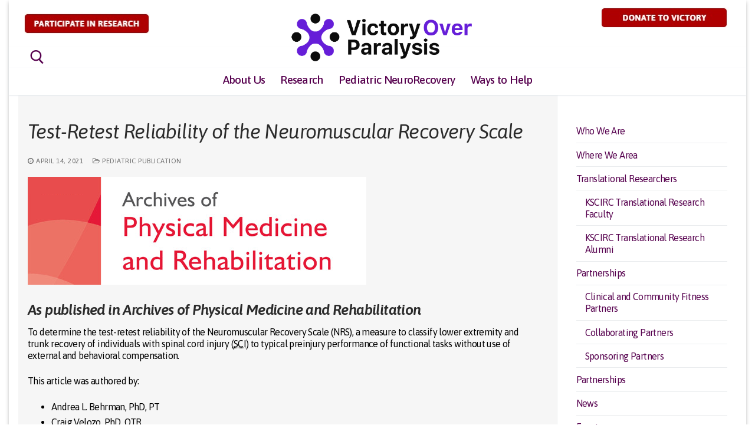

--- FILE ---
content_type: text/html; charset=UTF-8
request_url: https://victoryoverparalysis.org/test-retest-reliability-of-the-neuromuscular-recovery-scale/
body_size: 15914
content:
<!doctype html>
<html lang="en-US">
<head>
	<meta charset="UTF-8">
	<meta name="viewport" content="width=device-width, initial-scale=1, maximum-scale=10.0, user-scalable=yes">
	<link rel="profile" href="http://gmpg.org/xfn/11">
	<title>Test-Retest Reliability of the Neuromuscular Recovery Scale &#8211; Victory Over Paralysis</title>
<link rel='dns-prefetch' href='//fonts.googleapis.com' />
<link rel='dns-prefetch' href='//s.w.org' />
<link rel="alternate" type="application/rss+xml" title="Victory Over Paralysis &raquo; Feed" href="https://victoryoverparalysis.org/feed/" />
<link rel="alternate" type="application/rss+xml" title="Victory Over Paralysis &raquo; Comments Feed" href="https://victoryoverparalysis.org/comments/feed/" />
<link rel="alternate" type="application/rss+xml" title="Victory Over Paralysis &raquo; Test-Retest Reliability of the Neuromuscular Recovery Scale Comments Feed" href="https://victoryoverparalysis.org/test-retest-reliability-of-the-neuromuscular-recovery-scale/feed/" />
<!-- This site uses the Google Analytics by MonsterInsights plugin v7.14.0 - Using Analytics tracking - https://www.monsterinsights.com/ -->
<script type="text/javascript" data-cfasync="false">
    (window.gaDevIds=window.gaDevIds||[]).push("dZGIzZG");
	var mi_version         = '7.14.0';
	var mi_track_user      = true;
	var mi_no_track_reason = '';
	
	var disableStr = 'ga-disable-UA-56330034-1';

	/* Function to detect opted out users */
	function __gaTrackerIsOptedOut() {
		return document.cookie.indexOf(disableStr + '=true') > -1;
	}

	/* Disable tracking if the opt-out cookie exists. */
	if ( __gaTrackerIsOptedOut() ) {
		window[disableStr] = true;
	}

	/* Opt-out function */
	function __gaTrackerOptout() {
	  document.cookie = disableStr + '=true; expires=Thu, 31 Dec 2099 23:59:59 UTC; path=/';
	  window[disableStr] = true;
	}

	if ( 'undefined' === typeof gaOptout ) {
		function gaOptout() {
			__gaTrackerOptout();
		}
	}
	
	if ( mi_track_user ) {
		(function(i,s,o,g,r,a,m){i['GoogleAnalyticsObject']=r;i[r]=i[r]||function(){
			(i[r].q=i[r].q||[]).push(arguments)},i[r].l=1*new Date();a=s.createElement(o),
			m=s.getElementsByTagName(o)[0];a.async=1;a.src=g;m.parentNode.insertBefore(a,m)
		})(window,document,'script','//www.google-analytics.com/analytics.js','__gaTracker');

		__gaTracker('create', 'UA-56330034-1', 'auto');
		__gaTracker('set', 'forceSSL', true);
		__gaTracker('require', 'displayfeatures');
		__gaTracker('send','pageview');
	} else {
		console.log( "" );
		(function() {
			/* https://developers.google.com/analytics/devguides/collection/analyticsjs/ */
			var noopfn = function() {
				return null;
			};
			var noopnullfn = function() {
				return null;
			};
			var Tracker = function() {
				return null;
			};
			var p = Tracker.prototype;
			p.get = noopfn;
			p.set = noopfn;
			p.send = noopfn;
			var __gaTracker = function() {
				var len = arguments.length;
				if ( len === 0 ) {
					return;
				}
				var f = arguments[len-1];
				if ( typeof f !== 'object' || f === null || typeof f.hitCallback !== 'function' ) {
					console.log( 'Not running function __gaTracker(' + arguments[0] + " ....) because you are not being tracked. " + mi_no_track_reason );
					return;
				}
				try {
					f.hitCallback();
				} catch (ex) {

				}
			};
			__gaTracker.create = function() {
				return new Tracker();
			};
			__gaTracker.getByName = noopnullfn;
			__gaTracker.getAll = function() {
				return [];
			};
			__gaTracker.remove = noopfn;
			window['__gaTracker'] = __gaTracker;
					})();
		}
</script>
<!-- / Google Analytics by MonsterInsights -->
		<script type="text/javascript">
			window._wpemojiSettings = {"baseUrl":"https:\/\/s.w.org\/images\/core\/emoji\/13.0.1\/72x72\/","ext":".png","svgUrl":"https:\/\/s.w.org\/images\/core\/emoji\/13.0.1\/svg\/","svgExt":".svg","source":{"concatemoji":"https:\/\/victoryoverparalysis.org\/wp-includes\/js\/wp-emoji-release.min.js?ver=5.6"}};
			!function(e,a,t){var r,n,o,i,p=a.createElement("canvas"),s=p.getContext&&p.getContext("2d");function c(e,t){var a=String.fromCharCode;s.clearRect(0,0,p.width,p.height),s.fillText(a.apply(this,e),0,0);var r=p.toDataURL();return s.clearRect(0,0,p.width,p.height),s.fillText(a.apply(this,t),0,0),r===p.toDataURL()}function l(e){if(!s||!s.fillText)return!1;switch(s.textBaseline="top",s.font="600 32px Arial",e){case"flag":return!c([127987,65039,8205,9895,65039],[127987,65039,8203,9895,65039])&&(!c([55356,56826,55356,56819],[55356,56826,8203,55356,56819])&&!c([55356,57332,56128,56423,56128,56418,56128,56421,56128,56430,56128,56423,56128,56447],[55356,57332,8203,56128,56423,8203,56128,56418,8203,56128,56421,8203,56128,56430,8203,56128,56423,8203,56128,56447]));case"emoji":return!c([55357,56424,8205,55356,57212],[55357,56424,8203,55356,57212])}return!1}function d(e){var t=a.createElement("script");t.src=e,t.defer=t.type="text/javascript",a.getElementsByTagName("head")[0].appendChild(t)}for(i=Array("flag","emoji"),t.supports={everything:!0,everythingExceptFlag:!0},o=0;o<i.length;o++)t.supports[i[o]]=l(i[o]),t.supports.everything=t.supports.everything&&t.supports[i[o]],"flag"!==i[o]&&(t.supports.everythingExceptFlag=t.supports.everythingExceptFlag&&t.supports[i[o]]);t.supports.everythingExceptFlag=t.supports.everythingExceptFlag&&!t.supports.flag,t.DOMReady=!1,t.readyCallback=function(){t.DOMReady=!0},t.supports.everything||(n=function(){t.readyCallback()},a.addEventListener?(a.addEventListener("DOMContentLoaded",n,!1),e.addEventListener("load",n,!1)):(e.attachEvent("onload",n),a.attachEvent("onreadystatechange",function(){"complete"===a.readyState&&t.readyCallback()})),(r=t.source||{}).concatemoji?d(r.concatemoji):r.wpemoji&&r.twemoji&&(d(r.twemoji),d(r.wpemoji)))}(window,document,window._wpemojiSettings);
		</script>
		<style type="text/css">
img.wp-smiley,
img.emoji {
	display: inline !important;
	border: none !important;
	box-shadow: none !important;
	height: 1em !important;
	width: 1em !important;
	margin: 0 .07em !important;
	vertical-align: -0.1em !important;
	background: none !important;
	padding: 0 !important;
}
</style>
	<link rel='stylesheet' id='pt-cv-public-style-css'  href='https://victoryoverparalysis.org/wp-content/plugins/content-views-query-and-display-post-page/public/assets/css/cv.css?ver=2.4.0.6' type='text/css' media='all' />
<link rel='stylesheet' id='wp-block-library-css'  href='https://victoryoverparalysis.org/wp-includes/css/dist/block-library/style.min.css?ver=5.6' type='text/css' media='all' />
<link rel='stylesheet' id='wp-components-css'  href='https://victoryoverparalysis.org/wp-includes/css/dist/components/style.min.css?ver=5.6' type='text/css' media='all' />
<link rel='stylesheet' id='wp-editor-font-css'  href='https://fonts.googleapis.com/css?family=Noto+Serif%3A400%2C400i%2C700%2C700i&#038;ver=5.6' type='text/css' media='all' />
<link rel='stylesheet' id='wp-block-editor-css'  href='https://victoryoverparalysis.org/wp-includes/css/dist/block-editor/style.min.css?ver=5.6' type='text/css' media='all' />
<link rel='stylesheet' id='wp-nux-css'  href='https://victoryoverparalysis.org/wp-includes/css/dist/nux/style.min.css?ver=5.6' type='text/css' media='all' />
<link rel='stylesheet' id='wp-editor-css'  href='https://victoryoverparalysis.org/wp-includes/css/dist/editor/style.min.css?ver=5.6' type='text/css' media='all' />
<link rel='stylesheet' id='mux_video_block_style-css'  href='https://victoryoverparalysis.org/wp-content/plugins/ilab-media-tools/public/blocks/mediacloud-mux.blocks.style.css' type='text/css' media='all' />
<link rel='stylesheet' id='awsm-ead-public-css'  href='https://victoryoverparalysis.org/wp-content/plugins/embed-any-document/css/embed-public.min.css?ver=2.7.1' type='text/css' media='all' />
<link rel='stylesheet' id='crellyslider.min-css'  href='https://victoryoverparalysis.org/wp-content/plugins/crelly-slider/css/crellyslider.min.css?ver=1.4.5' type='text/css' media='all' />
<link rel='stylesheet' id='collapscore-css-css'  href='https://victoryoverparalysis.org/wp-content/plugins/jquery-collapse-o-matic/css/core_style.css?ver=1.0' type='text/css' media='all' />
<link rel='stylesheet' id='collapseomatic-css-css'  href='https://victoryoverparalysis.org/wp-content/plugins/jquery-collapse-o-matic/css/light_style.css?ver=1.6' type='text/css' media='all' />
<link rel='stylesheet' id='tp_twitter_plugin_css-css'  href='https://victoryoverparalysis.org/wp-content/plugins/recent-tweets-widget/tp_twitter_plugin.css?ver=1.0' type='text/css' media='screen' />
<link rel='stylesheet' id='fetch-tweets-55469a9d92d26c2c05d648ff9b5874c9-css'  href='https://victoryoverparalysis.org/wp-content/plugins/fetch-tweets/template/plain/style.css?ver=5.6' type='text/css' media='all' />
<link rel='stylesheet' id='fetch-tweets-e401836c111e63a741d9bbe9050b1714-css'  href='https://victoryoverparalysis.org/wp-content/plugins/fetch-tweets/template/single/style.css?ver=5.6' type='text/css' media='all' />
<link rel='stylesheet' id='fetch-tweets-cc40ce09144c22edd57f1884f6f30b5a-css'  href='https://victoryoverparalysis.org/wp-content/plugins/fetch-tweets/template/sidebar/style.css?ver=5.6' type='text/css' media='all' />
<link rel='stylesheet' id='fetch-tweets-2476599172c3f0a75d45cbd14fc9a10a-css'  href='https://victoryoverparalysis.org/wp-content/plugins/fetch-tweets/template/twitter/style.css?ver=5.6' type='text/css' media='all' />
<link rel='stylesheet' id='monsterinsights-popular-posts-style-css'  href='https://victoryoverparalysis.org/wp-content/plugins/google-analytics-for-wordpress/assets/css/frontend.min.css?ver=7.14.0' type='text/css' media='all' />
<link rel='stylesheet' id='qtip2-css'  href='https://victoryoverparalysis.org/wp-content/plugins/text-hover/assets/jquery.qtip.min.css?ver=3.0.3' type='text/css' media='all' />
<link rel='stylesheet' id='text-hover-css'  href='https://victoryoverparalysis.org/wp-content/plugins/text-hover/assets/text-hover.css?ver=4.2' type='text/css' media='all' />
<link rel='stylesheet' id='msl-main-css'  href='https://victoryoverparalysis.org/wp-content/plugins/master-slider/public/assets/css/masterslider.main.css?ver=3.9.3' type='text/css' media='all' />
<link rel='stylesheet' id='msl-custom-css'  href='https://victoryoverparalysis.org/wp-content/uploads/master-slider/custom.css?ver=161.5' type='text/css' media='all' />
<link rel='stylesheet' id='forget-about-shortcode-buttons-css'  href='https://victoryoverparalysis.org/wp-content/plugins/forget-about-shortcode-buttons/public/css/button-styles.css?ver=2.1.2' type='text/css' media='all' />
<link rel='stylesheet' id='font-awesome-css'  href='https://victoryoverparalysis.org/wp-content/themes/customify/assets/fonts/font-awesome/css/font-awesome.min.css?ver=5.0.0' type='text/css' media='all' />
<link rel='stylesheet' id='customify-google-font-css'  href='//fonts.googleapis.com/css?family=Asap%3A400%2C400i%2C500%2C500i%2C600%2C600i%2C700%2C700i&#038;ver=0.3.5' type='text/css' media='all' />
<link rel='stylesheet' id='customify-style-css'  href='https://victoryoverparalysis.org/wp-content/themes/customify/style.min.css?ver=0.3.5' type='text/css' media='all' />
<style id='customify-style-inline-css' type='text/css'>
.customify-container, .layout-contained, .site-framed .site, .site-boxed .site { max-width: 1250px; } .main-layout-content .entry-content > .alignwide { width: calc( 1250px - 4em ); max-width: 100vw;  }.header-top .header--row-inner,.button,button,button.button,input[type="button"],input[type="reset"],input[type="submit"],.button:not(.components-button):not(.customize-partial-edit-shortcut-button), input[type="button"]:not(.components-button):not(.customize-partial-edit-shortcut-button),input[type="reset"]:not(.components-button):not(.customize-partial-edit-shortcut-button), input[type="submit"]:not(.components-button):not(.customize-partial-edit-shortcut-button),.pagination .nav-links > *:hover,.pagination .nav-links span,.nav-menu-desktop.style-full-height .primary-menu-ul > li.current-menu-item > a, .nav-menu-desktop.style-full-height .primary-menu-ul > li.current-menu-ancestor > a,.nav-menu-desktop.style-full-height .primary-menu-ul > li > a:hover,.posts-layout .readmore-button:hover{    background-color: #56004e;}.posts-layout .readmore-button {color: #56004e;}.pagination .nav-links > *:hover,.pagination .nav-links span,.entry-single .tags-links a:hover, .entry-single .cat-links a:hover,.posts-layout .readmore-button,.posts-layout .readmore-button:hover{    border-color: #56004e;}body{    color: #000000;}abbr, acronym {    border-bottom-color: #000000;}a                   {                    color: #56004e;}a:hover, a:focus,.link-meta:hover, .link-meta a:hover{    color: #ad0000;}body {font-family: "Asap";font-style: normal;font-weight: normal;text-decoration: none;text-transform: none;font-size: 16px;line-height: 20px;letter-spacing: -0.6px;}h1, h2, h3, h4, h5, h6, .h1, .h2, .h3, .h4, .h5, .h6 {font-family: "Asap";font-style: italic;font-weight: 600;text-decoration: none;text-transform: none;}.site-branding .site-title, .site-branding .site-title a {font-family: "Asap";font-style: normal;font-weight: 500;text-decoration: none;text-transform: none;font-size: 23px;}.site-branding .site-description {font-family: "Asap";font-style: normal;font-weight: 500;text-decoration: none;text-transform: none;font-size: 18px;line-height: 9px;letter-spacing: -0.2px;}.entry-content h1, .wp-block h1, .entry-single .entry-title {font-family: "Asap";font-weight: normal;}.entry-content h2, .wp-block h2 {font-family: "Asap";font-style: italic;font-weight: 600;text-decoration: none;text-transform: none;font-size: 25px;}.entry-content h3, .wp-block h3 {font-family: "Asap";font-style: italic;font-weight: 600;text-decoration: none;text-transform: none;font-size: 30px;}.entry-content h4, .wp-block h4 {font-family: "Asap";font-style: italic;font-weight: normal;font-size: 20px;}.entry-content h5, .wp-block h5 {font-family: "Asap";font-style: italic;font-weight: normal;}.entry-content h6, .wp-block h6 {font-family: "Asap";font-style: italic;font-weight: normal;}#page-cover {background-repeat: repeat;}.header--row:not(.header--transparent).header-top .header--row-inner  {background-color: #ffffff;border-style: solid;} .header--row:not(.header--transparent).header-bottom .header--row-inner  {background-color: #ffffff;} #header-menu-sidebar-bg:before  {background-color: #ffffff;} .sub-menu .li-duplicator {display:none !important;}.header-search_icon-item .search-icon  {color: #56004e; text-decoration-color: #56004e;border-style: none;} .header-search_icon-item .search-icon:hover  {color: #ad0000; text-decoration-color: #ad0000;} .header-search_icon-item .header-search-modal  {border-style: solid;} .header-search_icon-item .header-search-form .search-field {font-family: "Asap";font-weight: normal;}.header-search_icon-item .search-field  {border-style: solid;border-top-width: 1px;border-right-width: 1px;border-bottom-width: 1px;border-left-width: 1px;} .header-search_icon-item .search-submit  {color: #56004e; text-decoration-color: #56004e;} .header-search_icon-item .search-submit:hover  {color: #ad0000; text-decoration-color: #ad0000;} .header-search_box-item .search-form-fields {font-family: "Asap";font-weight: normal;}.header-search_box-item .search-form-fields,.header-search_box-item .search-form-fields input.search-field::placeholder,.dark-mode .header-search_box-item .search-form-fields .search-field,.dark-mode .header-search_box-item .search-form-fields .search-field::placeholder,.woo_bootster_search .dark-mode .header-search_box-item .header-search-form .search-form-fields input.search-field,.woo_bootster_search .dark-mode .header-search_box-item .header-search-form .search-form-fields input.search-field::placeholder,.woo_bootster_search .dark-mode .header-search_box-item .header-search-form .search-form-fields .search_product_cats  {color: #56004e; text-decoration-color: #56004e;} .dark-mode .header-search_box-item .search-form-fields, .header-search_box-item .search-form-fields  {border-style: none;border-top-width: 1px;border-right-width: 1px;border-bottom-width: 1px;border-left-width: 1px;box-shadow: 1px 1px 6px 0px #000000 ;;} .builder-item--primary-menu .nav-menu-desktop .primary-menu-ul > li > a  {color: #56004e; text-decoration-color: #56004e;border-style: none;} .header--row:not(.header--transparent) .builder-item--primary-menu .nav-menu-desktop .primary-menu-ul > li > a:hover, .header--row:not(.header--transparent) .builder-item--primary-menu .nav-menu-desktop .primary-menu-ul > li.current-menu-item > a, .header--row:not(.header--transparent) .builder-item--primary-menu .nav-menu-desktop .primary-menu-ul > li.current-menu-ancestor > a, .header--row:not(.header--transparent) .builder-item--primary-menu .nav-menu-desktop .primary-menu-ul > li.current-menu-parent > a  {color: #ad0000; text-decoration-color: #ad0000;background-color: #ffffff;} .builder-item--primary-menu .nav-menu-desktop .primary-menu-ul > li > a,.builder-item-sidebar .primary-menu-sidebar .primary-menu-ul > li > a {font-family: "Asap";font-style: normal;font-weight: 500;text-decoration: none;text-transform: none;font-size: 19px;line-height: 17px;letter-spacing: -0.7px;}.builder-item--primary-menu .nav-menu-desktop .primary-menu-ul .sub-menu  {background-color: #ffffff;border-style: none;} .builder-item--primary-menu .nav-menu-desktop .primary-menu-ul .sub-menu li a  {color: #56004e; text-decoration-color: #56004e;border-style: none;} .builder-item--primary-menu .nav-menu-desktop .primary-menu-ul .sub-menu li a:hover, .builder-item--primary-menu .nav-menu-desktop .primary-menu-ul .sub-menu li a:focus  {color: #ad0000; text-decoration-color: #ad0000;} .builder-item--primary-menu .nav-menu-desktop .primary-menu-ul .sub-menu li a {font-family: "Asap";font-style: normal;font-weight: 500;font-size: 17px;line-height: 17px;letter-spacing: -0.7px;}a.item--button {font-family: "Asap";font-style: normal;font-weight: 700;text-decoration: none;text-transform: none;}a.item--button  {color: #ffffff; text-decoration-color: #ffffff;background-color: #ad0000;border-top-left-radius: 5px;border-top-right-radius: 5px;border-bottom-right-radius: 5px;border-bottom-left-radius: 5px;} a.item--button:hover  {color: #ffffff; text-decoration-color: #ffffff;background-color: #56004e;box-shadow: 2px 2px 8px 0px rgba(0,0,0,0.82) ;;} .header-social-icons.customify-builder-social-icons.color-custom li a {background-color: #ffffff;}.header-social-icons.customify-builder-social-icons.color-custom li a {color: #56004e;}.header-social-icons.customify-builder-social-icons li a {border-style: solid;}.header-social-icons.customify-builder-social-icons li a {border-top-width: 1.5px;border-right-width: 1.5px;border-bottom-width: 1.5px;border-left-width: 1.5px;}.header-social-icons.customify-builder-social-icons li a {border-color: #56004e;}.header-social-icons.customify-builder-social-icons li a {border-radius: 17px;}#cb-row--footer-main .footer--row-inner {background-color: #ffffff}#cb-row--footer-top .footer--row-inner {background-color: #ffffff}.builder-item--footer_copyright, .builder-item--footer_copyright p {font-family: "Asap";font-style: normal;font-weight: normal;text-decoration: none;text-transform: none;font-size: 16px;letter-spacing: -0.6px;}.footer-social-icons.customify-builder-social-icons.color-custom li a {background-color: #ffffff;}.footer-social-icons.customify-builder-social-icons.color-custom li a {color: #56004e;}.footer-social-icons.customify-builder-social-icons.color-custom li a:hover {background-color: #56004e;}.footer-social-icons.customify-builder-social-icons.color-custom li a:hover {color: #ffffff;}.footer-social-icons.customify-builder-social-icons li a {border-style: solid;}.footer-social-icons.customify-builder-social-icons li a {border-top-width: 1.5px;border-right-width: 1.5px;border-bottom-width: 1.5px;border-left-width: 1.5px;}.footer-social-icons.customify-builder-social-icons li a {border-color: #56004e;}.footer-social-icons.customify-builder-social-icons li a {border-radius: 17px;}#footer-icon-box li {font-style: normal;text-decoration: none;text-transform: none;font-size: 20px;letter-spacing: 0px;}#blog-posts .entry-inner  {border-style: none;} #blog-posts .entry-article-header .entry--item, #blog-posts .entry-article-body .entry--item, #blog-posts .entry-article-media .entry--item {margin-bottom: 0px;}#blog-posts .posts-layout .entry-media {border-radius: 13px;}#blog-posts .entry-readmore a {font-family: "Asap";font-style: normal;font-weight: 600;text-decoration: none;text-transform: uppercase;font-size: 13px;}#blog-posts .entry-readmore a  {color: #56004e; text-decoration-color: #56004e;background-color: #ffffff;border-style: solid;border-color: #56004e;border-top-left-radius: 4px;border-top-right-radius: 4px;border-bottom-right-radius: 4px;border-bottom-left-radius: 4px;} #blog-posts .entry-readmore a:hover  {color: #ad0000; text-decoration-color: #ad0000;background-color: #ffffff;border-style: solid;border-color: #ad0000;border-top-left-radius: 4px;border-top-right-radius: 4px;border-bottom-right-radius: 4px;border-bottom-left-radius: 4px;} .site-content .content-area  {background-color: rgba(239,239,239,0.57);} /* CSS for desktop */#page-cover {text-align: center;}#page-titlebar {text-align: center;}.header--row.header-top .customify-grid, .header--row.header-top .style-full-height .primary-menu-ul > li > a {min-height: 0px;}.header--row .builder-item--html, .builder-item.builder-item--group .item--inner.builder-item--html {margin-left: -27px;}.site-header .site-branding img { max-width: 310px; } .site-header .cb-row--mobile .site-branding img { width: 310px; }.header--row .builder-item--logo, .builder-item.builder-item--group .item--inner.builder-item--logo {margin-top: 17px;margin-bottom: -30px;margin-left: 44px;}.header--row .builder-first--logo {text-align: left;}.header--row .builder-first--nav-icon {text-align: right;}.header-search_icon-item svg {height: 24px; width: 24px;}.header-search_icon-item .header-search-modal {width: 300px;}.header-search_icon-item .search-submit svg {height: 20px; width: 20px;}.header-search_icon-item .search-submit {margin-left: -44px;}.header--row .builder-item--search_icon, .builder-item.builder-item--group .item--inner.builder-item--search_icon {margin-left: 4px;}.header--row .builder-first--search_icon {text-align: left;}.header-search_box-item .search-submit svg,.header-search_box-item .header-search-form button.search-submit svg {height: 20px; width: 20px;}.header-search_box-item .search-submit{margin-left: -40px;} .header-search_box-item .woo_bootster_search .search-submit{margin-left: -40px;} .header-search_box-item .header-search-form button.search-submit{margin-left:-40px;}.builder-item--primary-menu .nav-menu-desktop .primary-menu-ul .sub-menu  {margin-left: -10px;} .header--row .builder-item--primary-menu, .builder-item.builder-item--group .item--inner.builder-item--primary-menu {margin-bottom: 5px;}.header--row .builder-first--primary-menu {text-align: center;}.header--row .builder-first--button {text-align: right;}.header-social-icons.customify-builder-social-icons li a { font-size: 16px; }.header-social-icons.customify-builder-social-icons li {margin-left: 5px; margin-right: 5px;}.header--row .builder-item--social-icons, .builder-item.builder-item--group .item--inner.builder-item--social-icons {margin-bottom: 16px;}.header--row .builder-first--social-icons {text-align: right;}.header--row .builder-item--html_2, .builder-item.builder-item--group .item--inner.builder-item--html_2 {margin-top: -14px;margin-right: -6px;}.header--row .builder-first--html_2 {text-align: right;}.header--row .builder-item--html_3, .builder-item.builder-item--group .item--inner.builder-item--html_3 {margin-top: -13px;margin-right: -84px;}.header--row .builder-first--html_3 {text-align: center;}.footer--row .builder-item--footer-1, .builder-item.builder-item--group .item--inner.builder-item--footer-1 {margin-top: 10px;margin-left: 12px;}.footer--row .builder-first--footer-1 {text-align: left;}.footer--row .builder-item--footer-2, .builder-item.builder-item--group .item--inner.builder-item--footer-2 {margin-top: 10px;margin-left: 3px;}.footer--row .builder-first--footer-2 {text-align: left;}.footer--row .builder-item--footer-3, .builder-item.builder-item--group .item--inner.builder-item--footer-3 {margin-top: 10px;margin-left: 14px;}.footer--row .builder-first--footer-3 {text-align: left;}.footer--row .builder-item--footer-4, .builder-item.builder-item--group .item--inner.builder-item--footer-4 {margin-top: 24px;}.footer--row .builder-first--footer-4 {text-align: left;}.footer--row .builder-first--footer_copyright {text-align: center;}.footer-social-icons.customify-builder-social-icons li a { font-size: 17px; }.footer-social-icons.customify-builder-social-icons li {margin-left: 4px; margin-right: 4px;}.footer--row .builder-first--footer-social-icons {text-align: right;}#footer-icon-box li .c-icon { font-size: 34px; }.footer--row .builder-first--footer-icon-box {text-align: left;}#blog-posts .entry-inner  {padding-right: 10px;padding-left: 0px;} #blog-posts .entry .entry-title {text-align: left;}/* CSS for tablet */@media screen and (max-width: 1024px) { #page-cover .page-cover-inner {min-height: 250px;}.header--row .builder-item--html, .builder-item.builder-item--group .item--inner.builder-item--html {margin-top: -22px;margin-right: 0px;margin-bottom: 0px;margin-left: -20px;}.header--row .builder-item--logo, .builder-item.builder-item--group .item--inner.builder-item--logo {margin-top: -10px;margin-bottom: 2px;margin-left: 45px;}.header--row .builder-first--logo {text-align: center;}.header--row .builder-item--nav-icon, .builder-item.builder-item--group .item--inner.builder-item--nav-icon {margin-top: -95px;margin-right: 11px;}.header--row .builder-first--nav-icon {text-align: right;}.header-search_icon-item .search-submit {margin-left: -42px;}.header-search_box-item .search-submit{margin-left: -42px;} .header-search_box-item .woo_bootster_search .search-submit{margin-left: -42px;} .header-search_box-item .header-search-form button.search-submit{margin-left:-42px;}.header--row .builder-first--social-icons {text-align: right;}.header--row .builder-item--html_2, .builder-item.builder-item--group .item--inner.builder-item--html_2 {margin-bottom: 8px;}.footer--row .builder-item--footer-1, .builder-item.builder-item--group .item--inner.builder-item--footer-1 {margin-left: 168px;}.footer--row .builder-first--footer-1 {text-align: center;}.footer--row .builder-item--footer-2, .builder-item.builder-item--group .item--inner.builder-item--footer-2 {margin-top: 340px;margin-left: -368px;}.footer--row .builder-first--footer-2 {text-align: center;}.footer--row .builder-item--footer-3, .builder-item.builder-item--group .item--inner.builder-item--footer-3 {margin-top: 0px;margin-left: 169px;}.footer--row .builder-first--footer-3 {text-align: center;}.builder-item--footer_copyright, .builder-item--footer_copyright p {font-size: 16px;}.footer--row .builder-first--footer_copyright {text-align: center;}.footer--row .builder-item--footer-social-icons, .builder-item.builder-item--group .item--inner.builder-item--footer-social-icons {margin-top: -12px;margin-left: 0px;}.footer--row .builder-first--footer-social-icons {text-align: right;}.footer--row .builder-item--footer-icon-box, .builder-item.builder-item--group .item--inner.builder-item--footer-icon-box {margin-top: -21px;margin-bottom: -14px;margin-left: 6px;}.footer--row .builder-first--footer-icon-box {text-align: left;} }/* CSS for mobile */@media screen and (max-width: 568px) { .site-branding .site-description {font-size: 13px;}#page-cover .page-cover-inner {min-height: 200px;}.header--row.header-top .customify-grid, .header--row.header-top .style-full-height .primary-menu-ul > li > a {min-height: 33px;}.header--row .builder-item--html, .builder-item.builder-item--group .item--inner.builder-item--html {margin-top: 1px;margin-right: 1px;margin-bottom: 1px;margin-left: 1px;}.header--row .builder-item--logo, .builder-item.builder-item--group .item--inner.builder-item--logo {margin-top: -8px;margin-right: -2px;margin-bottom: 0px;margin-left: 0px;}.header--row .builder-first--logo {text-align: center;}.header--row .builder-item--nav-icon, .builder-item.builder-item--group .item--inner.builder-item--nav-icon {margin-top: 0px;margin-right: 0px;margin-bottom: 7px;}.header--row .builder-first--nav-icon {text-align: right;}.header-search_icon-item .search-submit {margin-left: -42px;}.header-search_box-item .search-submit{margin-left: -42px;} .header-search_box-item .woo_bootster_search .search-submit{margin-left: -42px;} .header-search_box-item .header-search-form button.search-submit{margin-left:-42px;}.header--row .builder-item--html_2, .builder-item.builder-item--group .item--inner.builder-item--html_2 {margin-top: 8px;margin-right: 0px;margin-bottom: 8px;margin-left: 0px;}.footer--row .builder-item--footer-1, .builder-item.builder-item--group .item--inner.builder-item--footer-1 {margin-top: 0px;margin-right: 0px;margin-bottom: 0px;margin-left: 0px;}.footer--row .builder-item--footer-2, .builder-item.builder-item--group .item--inner.builder-item--footer-2 {margin-top: 0px;margin-right: 0px;margin-bottom: 0px;margin-left: 0px;}.footer--row .builder-item--footer-3, .builder-item.builder-item--group .item--inner.builder-item--footer-3 {margin-top: 0px;margin-right: 0px;margin-bottom: 0px;margin-left: 0px;}.builder-item--footer_copyright, .builder-item--footer_copyright p {font-size: 12px;}.footer--row .builder-item--footer_copyright, .builder-item.builder-item--group .item--inner.builder-item--footer_copyright {margin-bottom: -10px;}.footer--row .builder-first--footer_copyright {text-align: center;}.footer--row .builder-item--footer-social-icons, .builder-item.builder-item--group .item--inner.builder-item--footer-social-icons {margin-top: -147px;margin-bottom: 0px;margin-left: 2px;}.footer--row .builder-first--footer-social-icons {text-align: center;}.footer--row .builder-item--footer-icon-box, .builder-item.builder-item--group .item--inner.builder-item--footer-icon-box {margin-top: -10px;margin-bottom: 0px;}.footer--row .builder-first--footer-icon-box {text-align: center;} }
</style>
<link rel='stylesheet' id='customify-customify-pro-0c3ef4addd1dbdace1c883aa62000919-css'  href='https://victoryoverparalysis.org/wp-content/uploads/customify-pro/customify-pro-0c3ef4addd1dbdace1c883aa62000919.css?ver=20260121105223' type='text/css' media='all' />
<script type='text/javascript' src='https://victoryoverparalysis.org/wp-content/plugins/information-reel/information-reel.js?ver=5.6' id='information-reel-js'></script>
<script type='text/javascript' id='monsterinsights-frontend-script-js-extra'>
/* <![CDATA[ */
var monsterinsights_frontend = {"js_events_tracking":"true","download_extensions":"doc,pdf,ppt,zip,xls,docx,pptx,xlsx,png","inbound_paths":"[]","home_url":"https:\/\/victoryoverparalysis.org","hash_tracking":"false"};
/* ]]> */
</script>
<script type='text/javascript' src='https://victoryoverparalysis.org/wp-content/plugins/google-analytics-for-wordpress/assets/js/frontend.min.js?ver=7.14.0' id='monsterinsights-frontend-script-js'></script>
<script type='text/javascript' id='jquery-core-js-extra'>
/* <![CDATA[ */
var Customify_Pro_JS = [];
/* ]]> */
</script>
<script type='text/javascript' src='https://victoryoverparalysis.org/wp-includes/js/jquery/jquery.min.js?ver=3.5.1' id='jquery-core-js'></script>
<script type='text/javascript' src='https://victoryoverparalysis.org/wp-includes/js/jquery/jquery-migrate.min.js?ver=3.3.2' id='jquery-migrate-js'></script>
<script type='text/javascript' src='https://victoryoverparalysis.org/wp-includes/js/jquery/ui/core.min.js?ver=1.12.1' id='jquery-ui-core-js'></script>
<script type='text/javascript' src='https://victoryoverparalysis.org/wp-content/plugins/crelly-slider/js/jquery.crellyslider.min.js?ver=1.4.5' id='jquery.crellyslider.min-js'></script>
<link rel="https://api.w.org/" href="https://victoryoverparalysis.org/wp-json/" /><link rel="alternate" type="application/json" href="https://victoryoverparalysis.org/wp-json/wp/v2/posts/14015" /><link rel="EditURI" type="application/rsd+xml" title="RSD" href="https://victoryoverparalysis.org/xmlrpc.php?rsd" />
<link rel="wlwmanifest" type="application/wlwmanifest+xml" href="https://victoryoverparalysis.org/wp-includes/wlwmanifest.xml" /> 
<meta name="generator" content="WordPress 5.6" />
<link rel="canonical" href="https://victoryoverparalysis.org/test-retest-reliability-of-the-neuromuscular-recovery-scale/" />
<link rel='shortlink' href='https://victoryoverparalysis.org/?p=14015' />
<link rel="alternate" type="application/json+oembed" href="https://victoryoverparalysis.org/wp-json/oembed/1.0/embed?url=https%3A%2F%2Fvictoryoverparalysis.org%2Ftest-retest-reliability-of-the-neuromuscular-recovery-scale%2F" />
<link rel="alternate" type="text/xml+oembed" href="https://victoryoverparalysis.org/wp-json/oembed/1.0/embed?url=https%3A%2F%2Fvictoryoverparalysis.org%2Ftest-retest-reliability-of-the-neuromuscular-recovery-scale%2F&#038;format=xml" />
<script>var ms_grabbing_curosr = 'https://victoryoverparalysis.org/wp-content/plugins/master-slider/public/assets/css/common/grabbing.cur', ms_grab_curosr = 'https://victoryoverparalysis.org/wp-content/plugins/master-slider/public/assets/css/common/grab.cur';</script>
<meta name="generator" content="MasterSlider 3.9.3 - Responsive Touch Image Slider | avt.li/msf" />
<script type="text/javascript">
	jQuery(document).ready(function(){
		jQuery('img[usemap]').rwdImageMaps();
	});
</script>
<style type="text/css">
	img[usemap] { max-width: 100%; height: auto; }
</style>
<link rel="icon" href="https://s3.amazonaws.com/media.victoryoverparalysis.org/2023/08/VOP-1-150x150.png" sizes="32x32" />
<link rel="icon" href="https://s3.amazonaws.com/media.victoryoverparalysis.org/2023/08/VOP-1-250x250.png" sizes="192x192" />
<link rel="apple-touch-icon" href="https://s3.amazonaws.com/media.victoryoverparalysis.org/2023/08/VOP-1-250x250.png" />
<meta name="msapplication-TileImage" content="https://s3.amazonaws.com/media.victoryoverparalysis.org/2023/08/VOP-1-300x300.png" />
		<style type="text/css" id="wp-custom-css">
			.pt-cv-readmore {
    color: #56004e  
  !important;
    background-color: #ffffff !important;
	  border-style: solid !important;
    border-color: #56004e !important;
	  letter-spacing: 0.5px !important;
		padding-right: 20px !important;
	padding-left: 20px !important;
	padding-top: 5px !important;
	padding-bottom: 5px !important;
}
		</style>
		</head>

<body class="post-template-default single single-post postid-14015 single-format-standard wp-custom-logo _masterslider _ms_version_3.9.3 content-sidebar main-layout-content-sidebar sidebar_vertical_border site-boxed menu_sidebar_slide_left">
<div id="page" class="site box-shadow">
	<a class="skip-link screen-reader-text" href="#site-content">Skip to content</a>
	<a class="close is-size-medium is-text-dark close-panel close-sidebar-panel" href="#">
        <span class="hamburger hamburger--squeeze is-active">
            <span class="hamburger-box">
              <span class="hamburger-inner"><span class="screen-reader-text">Menu</span></span>
            </span>
        </span>
        <span class="screen-reader-text">Close</span>
        </a><header id="masthead" class="site-header header-"><div id="masthead-inner" class="site-header-inner">							<div  class="header-top header--row layout-full-contained"  id="cb-row--header-top"  data-row-id="top"  data-show-on="desktop mobile">
								<div class="header--row-inner header-top-inner dark-mode">
									<div class="customify-container">
										<div class="customify-grid cb-row--desktop hide-on-mobile hide-on-tablet customify-grid-middle"><div class="customify-col-3_md-3_sm-3 builder-item builder-first--html" data-push-left=""><div class="item--inner builder-item--html" data-section="header_html" data-item-id="html" ><div class="builder-header-html-item item--html"><p><a href="https://victoryoverparalysis.org/participate-in-research"><img loading="lazy" class="alignright wp-image-6260 size-full" src="https://s3.amazonaws.com/media.victoryoverparalysis.org/2019/11/PIR.jpg" alt="Participate In Research" width="213" height="36" /></a></p>
</div></div></div><div class="customify-col-4_md-4_sm-4 builder-item builder-first--logo" data-push-left="off-1"><div class="item--inner builder-item--logo" data-section="title_tagline" data-item-id="logo" >		<div class="site-branding logo-top">
						<a href="https://victoryoverparalysis.org/" class="logo-link" rel="home" itemprop="url">
				<img class="site-img-logo" src="https://s3.amazonaws.com/media.victoryoverparalysis.org/2023/08/VOP-Logo-1.png" alt="Victory Over Paralysis">
							</a>
					</div><!-- .site-branding -->
		</div></div><div class="customify-col-3_md-3_sm-3 builder-item builder-first--html_2" data-push-left="off-1"><div class="item--inner builder-item--html_2" data-section="header_html_2" data-item-id="html_2" ><div class="builder-header-html_2-item item--html"><p><a href="https://victoryoverparalysis.org/ways-to-help/"><img class="wp-image-6260 size-full alignnone" src="https://s3.amazonaws.com/media.victoryoverparalysis.org/2018/09/DTV.jpg" alt="Donate to Victory" /></a></p>
</div></div></div></div><div class="cb-row--mobile hide-on-desktop customify-grid customify-grid-middle"><div class="customify-col-12_md-12_sm-12 builder-item builder-first--logo" data-push-left=""><div class="item--inner builder-item--logo" data-section="title_tagline" data-item-id="logo" >		<div class="site-branding logo-top">
						<a href="https://victoryoverparalysis.org/" class="logo-link" rel="home" itemprop="url">
				<img class="site-img-logo" src="https://s3.amazonaws.com/media.victoryoverparalysis.org/2023/08/VOP-Logo-1.png" alt="Victory Over Paralysis">
							</a>
					</div><!-- .site-branding -->
		</div></div></div>									</div>
								</div>
							</div>
														<div  class="header-main header--row layout-full-contained"  id="cb-row--header-main"  data-row-id="main"  data-show-on="desktop mobile">
								<div class="header--row-inner header-main-inner light-mode">
									<div class="customify-container">
										<div class="customify-grid cb-row--desktop hide-on-mobile hide-on-tablet customify-grid-middle"><div class="customify-col-2_md-2_sm-2 builder-item builder-first--search_icon" data-push-left=""><div class="item--inner builder-item--search_icon" data-section="search_icon" data-item-id="search_icon" ><div class="header-search_icon-item item--search_icon">		<a class="search-icon" href="#">
			<span class="ic-search">
				<svg aria-hidden="true" focusable="false" role="presentation" xmlns="http://www.w3.org/2000/svg" width="20" height="21" viewBox="0 0 20 21">
					<path fill="currentColor" fill-rule="evenodd" d="M12.514 14.906a8.264 8.264 0 0 1-4.322 1.21C3.668 16.116 0 12.513 0 8.07 0 3.626 3.668.023 8.192.023c4.525 0 8.193 3.603 8.193 8.047 0 2.033-.769 3.89-2.035 5.307l4.999 5.552-1.775 1.597-5.06-5.62zm-4.322-.843c3.37 0 6.102-2.684 6.102-5.993 0-3.31-2.732-5.994-6.102-5.994S2.09 4.76 2.09 8.07c0 3.31 2.732 5.993 6.102 5.993z"></path>
				</svg>
			</span>
			<span class="ic-close">
				<svg version="1.1" id="Capa_1" xmlns="http://www.w3.org/2000/svg" xmlns:xlink="http://www.w3.org/1999/xlink" x="0px" y="0px" width="612px" height="612px" viewBox="0 0 612 612" fill="currentColor" style="enable-background:new 0 0 612 612;" xml:space="preserve"><g><g id="cross"><g><polygon points="612,36.004 576.521,0.603 306,270.608 35.478,0.603 0,36.004 270.522,306.011 0,575.997 35.478,611.397 306,341.411 576.521,611.397 612,575.997 341.459,306.011 " /></g></g></g><g></g><g></g><g></g><g></g><g></g><g></g><g></g><g></g><g></g><g></g><g></g><g></g><g></g><g></g><g></g></svg>
			</span>
			<span class="arrow-down"></span>
		</a>
		<div class="header-search-modal-wrapper">
			<form role="search" class="header-search-modal header-search-form" action="https://victoryoverparalysis.org/">
				<label>
					<span class="screen-reader-text">Search for:</span>
					<input type="search" class="search-field" placeholder="We&#039;ll help find it." value="" name="s" title="Search for:" />
				</label>
				<button type="submit" class="search-submit">
					<svg aria-hidden="true" focusable="false" role="presentation" xmlns="http://www.w3.org/2000/svg" width="20" height="21" viewBox="0 0 20 21">
						<path fill="currentColor" fill-rule="evenodd" d="M12.514 14.906a8.264 8.264 0 0 1-4.322 1.21C3.668 16.116 0 12.513 0 8.07 0 3.626 3.668.023 8.192.023c4.525 0 8.193 3.603 8.193 8.047 0 2.033-.769 3.89-2.035 5.307l4.999 5.552-1.775 1.597-5.06-5.62zm-4.322-.843c3.37 0 6.102-2.684 6.102-5.993 0-3.31-2.732-5.994-6.102-5.994S2.09 4.76 2.09 8.07c0 3.31 2.732 5.993 6.102 5.993z"></path>
					</svg>
				</button>
			</form>
		</div>
		</div></div></div><div class="customify-col-3_md-3_sm-3 builder-item builder-first--html_3" data-push-left="off-2"><div class="item--inner builder-item--html_3" data-section="header_html_3" data-item-id="html_3" ><div class="builder-header-html_3-item item--html"></div></div></div><div class="customify-col-2_md-2_sm-2 builder-item builder-first--social-icons" data-push-left="off-3"><div class="item--inner builder-item--social-icons" data-section="header_social_icons" data-item-id="social-icons" ><ul class="header-social-icons customify-builder-social-icons color-custom"></ul></div></div></div><div class="cb-row--mobile hide-on-desktop customify-grid customify-grid-middle"><div class="customify-col-3_md-3_sm-3 builder-item builder-first--nav-icon" data-push-left="off-9"><div class="item--inner builder-item--nav-icon" data-section="header_menu_icon" data-item-id="nav-icon" >		<a class="menu-mobile-toggle item-button is-size-desktop-medium is-size-tablet-large is-size-mobile-medium">
			<span class="hamburger hamburger--squeeze">
				<span class="hamburger-box">
					<span class="hamburger-inner"></span>
				</span>
			</span>
			<span class="nav-icon--label hide-on-tablet hide-on-mobile">Menu</span></a>
		</div></div></div>									</div>
								</div>
							</div>
														<div  class="header-bottom header--row layout-full-contained"  id="cb-row--header-bottom"  data-row-id="bottom"  data-show-on="desktop mobile">
								<div class="header--row-inner header-bottom-inner light-mode">
									<div class="customify-container">
										<div class="customify-grid cb-row--desktop hide-on-mobile hide-on-tablet customify-grid-middle"><div class="customify-col-12_md-12_sm-12 builder-item builder-first--primary-menu" data-push-left=""><div class="item--inner builder-item--primary-menu has_menu" data-section="header_menu_primary" data-item-id="primary-menu" ><nav  id="site-navigation-bottom-desktop" class="site-navigation primary-menu primary-menu-bottom nav-menu-desktop primary-menu-desktop style-full-height hide-arrow-active"><ul id="menu-main-menu" class="primary-menu-ul menu nav-menu"><li id="menu-item--bottom-desktop-17353" class="menu-item menu-item-type-post_type menu-item-object-page menu-item-has-children menu-item-17353"><a href="https://victoryoverparalysis.org/about-us/"><span class="link-before">About Us<span class="nav-icon-angle">&nbsp;</span></span></a>
<ul class="sub-menu sub-lv-0">
	<li id="menu-item--bottom-desktop-3125" class="menu-item menu-item-type-post_type menu-item-object-page menu-item-3125"><a href="https://victoryoverparalysis.org/who-we-are/"><span class="link-before">Who We Are</span></a></li>
	<li id="menu-item--bottom-desktop-5271" class="menu-item menu-item-type-post_type menu-item-object-page menu-item-has-children menu-item-5271"><a href="https://victoryoverparalysis.org/research/translational-research/faculty-translational-research/"><span class="link-before">KSCIRC Translational Researchers<span class="nav-icon-angle">&nbsp;</span></span></a>
	<ul class="sub-menu sub-lv-1">
		<li id="menu-item--bottom-desktop-16919" class="menu-item menu-item-type-post_type menu-item-object-page menu-item-16919"><a href="https://victoryoverparalysis.org/research/translational-research/faculty-translational-research/"><span class="link-before">KSCIRC Translational Research Faculty</span></a></li>
		<li id="menu-item--bottom-desktop-16918" class="menu-item menu-item-type-post_type menu-item-object-page menu-item-16918"><a href="https://victoryoverparalysis.org/kscirc-alumni/"><span class="link-before">KSCIRC Translational Research Alumni</span></a></li>
	</ul>
</li>
	<li id="menu-item--bottom-desktop-5373" class="menu-item menu-item-type-post_type menu-item-object-page menu-item-has-children menu-item-5373"><a href="https://victoryoverparalysis.org/our-partners/"><span class="link-before">Partnerships<span class="nav-icon-angle">&nbsp;</span></span></a>
	<ul class="sub-menu sub-lv-1">
		<li id="menu-item--bottom-desktop-802" class="menu-item menu-item-type-post_type menu-item-object-page menu-item-802"><a href="https://victoryoverparalysis.org/sponsoring-partners/"><span class="link-before">Sponsoring Partners</span></a></li>
	</ul>
</li>
	<li id="menu-item--bottom-desktop-7243" class="menu-item menu-item-type-taxonomy menu-item-object-category menu-item-7243"><a href="https://victoryoverparalysis.org/category/news/"><span class="link-before">News</span></a></li>
	<li id="menu-item--bottom-desktop-7302" class="menu-item menu-item-type-taxonomy menu-item-object-category menu-item-7302"><a href="https://victoryoverparalysis.org/category/events/"><span class="link-before">Events</span></a></li>
	<li id="menu-item--bottom-desktop-7737" class="menu-item menu-item-type-taxonomy menu-item-object-category current-post-ancestor current-menu-parent current-post-parent menu-item-7737"><a href="https://victoryoverparalysis.org/category/publications/"><span class="link-before">Publications</span></a></li>
</ul>
</li>
<li id="menu-item--bottom-desktop-5479" class="menu-item menu-item-type-post_type menu-item-object-page menu-item-has-children menu-item-5479"><a href="https://victoryoverparalysis.org/research/translational-research/adults/"><span class="link-before">Research<span class="nav-icon-angle">&nbsp;</span></span></a>
<ul class="sub-menu sub-lv-0">
	<li id="menu-item--bottom-desktop-16898" class="menu-item menu-item-type-post_type menu-item-object-page menu-item-has-children menu-item-16898"><a href="https://victoryoverparalysis.org/epidural-stimulation-program/"><span class="link-before">Whole Body Systems Neuromodulation<span class="nav-icon-angle">&nbsp;</span></span></a>
	<ul class="sub-menu sub-lv-1">
		<li id="menu-item--bottom-desktop-9067" class="menu-item menu-item-type-post_type menu-item-object-page menu-item-has-children menu-item-9067"><a href="https://victoryoverparalysis.org/research/translational-research/epidural-stim-pgm/motor-control-new/"><span class="link-before">Motor Systems<span class="nav-icon-angle">&nbsp;</span></span></a>
		<ul class="sub-menu sub-lv-2">
			<li id="menu-item--bottom-desktop-9649" class="menu-item menu-item-type-post_type menu-item-object-page menu-item-has-children menu-item-9649"><a href="https://victoryoverparalysis.org/motor-control-studies/"><span class="link-before">Motor Systems: Studies<span class="nav-icon-angle">&nbsp;</span></span></a>
			<ul class="sub-menu sub-lv-3">
				<li id="menu-item--bottom-desktop-9646" class="menu-item menu-item-type-post_type menu-item-object-page menu-item-9646"><a href="https://victoryoverparalysis.org/motor-proof-of-principle/"><span class="link-before">Motor Systems: Proof of Principle</span></a></li>
			</ul>
</li>
			<li id="menu-item--bottom-desktop-9647" class="menu-item menu-item-type-post_type menu-item-object-page menu-item-9647"><a href="https://victoryoverparalysis.org/motor-control-interventions/"><span class="link-before">Motor Systems: Interventions</span></a></li>
		</ul>
</li>
		<li id="menu-item--bottom-desktop-7392" class="menu-item menu-item-type-post_type menu-item-object-page menu-item-has-children menu-item-7392"><a href="https://victoryoverparalysis.org/cardiovascular-respiratory/"><span class="link-before">Cardiovascular and Respiratory<span class="nav-icon-angle">&nbsp;</span></span></a>
		<ul class="sub-menu sub-lv-2">
			<li id="menu-item--bottom-desktop-17485" class="menu-item menu-item-type-post_type menu-item-object-page menu-item-has-children menu-item-17485"><a href="https://victoryoverparalysis.org/cardiovascular-respiratory-studies/"><span class="link-before">Cardiovascular and Respiratory: Studies<span class="nav-icon-angle">&nbsp;</span></span></a>
			<ul class="sub-menu sub-lv-3">
				<li id="menu-item--bottom-desktop-17487" class="menu-item menu-item-type-post_type menu-item-object-page menu-item-17487"><a href="https://victoryoverparalysis.org/cardiovascular-proof-of-principle/"><span class="link-before">Cardiovascular: Proof of Principle</span></a></li>
				<li id="menu-item--bottom-desktop-17489" class="menu-item menu-item-type-post_type menu-item-object-page menu-item-17489"><a href="https://victoryoverparalysis.org/cardiovascular-and-respiratory-intersystem/"><span class="link-before">Cardiovascular and Respiratory: Inter-system Participation</span></a></li>
			</ul>
</li>
			<li id="menu-item--bottom-desktop-17491" class="menu-item menu-item-type-post_type menu-item-object-page menu-item-17491"><a href="https://victoryoverparalysis.org/cardiovascular-respiratory-interventions/"><span class="link-before">Cardiovascular and Respiratory: Interventions</span></a></li>
		</ul>
</li>
		<li id="menu-item--bottom-desktop-7391" class="menu-item menu-item-type-post_type menu-item-object-page menu-item-has-children menu-item-7391"><a href="https://victoryoverparalysis.org/bladder-bowel-sexual-functions/"><span class="link-before">Bladder, Bowel and Sexual Function<span class="nav-icon-angle">&nbsp;</span></span></a>
		<ul class="sub-menu sub-lv-2">
			<li id="menu-item--bottom-desktop-17493" class="menu-item menu-item-type-post_type menu-item-object-page menu-item-17493"><a href="https://victoryoverparalysis.org/bladder-bowel-sexual-functions-studies/"><span class="link-before">Bladder Bowel Sexual Function: Studies</span></a></li>
		</ul>
</li>
	</ul>
</li>
	<li id="menu-item--bottom-desktop-7841" class="menu-item menu-item-type-post_type menu-item-object-page menu-item-7841"><a href="https://victoryoverparalysis.org/publications-epidural-stimulation/"><span class="link-before">Publications: Epidural Stimulation</span></a></li>
	<li id="menu-item--bottom-desktop-16017" class="menu-item menu-item-type-post_type menu-item-object-page menu-item-16017"><a href="https://victoryoverparalysis.org/epidural-stimulation-timeline/"><span class="link-before">Epidural Stimulation Timeline</span></a></li>
	<li id="menu-item--bottom-desktop-11975" class="menu-item menu-item-type-post_type menu-item-object-page menu-item-11975"><a href="https://victoryoverparalysis.org/research/independent-investigators/"><span class="link-before">KSCIRC Research Labs</span></a></li>
	<li id="menu-item--bottom-desktop-17247" class="menu-item menu-item-type-post_type menu-item-object-page menu-item-17247"><a href="https://victoryoverparalysis.org/motor-systems-core/"><span class="link-before">KSCIRC Motor Systems</span></a></li>
	<li id="menu-item--bottom-desktop-17246" class="menu-item menu-item-type-post_type menu-item-object-page menu-item-17246"><a href="https://victoryoverparalysis.org/autonomic-core/"><span class="link-before">KSCIRC Autonomic Systems</span></a></li>
	<li id="menu-item--bottom-desktop-9846" class="menu-item menu-item-type-post_type menu-item-object-page menu-item-9846"><a href="https://victoryoverparalysis.org/cores-engineering/"><span class="link-before">KSCIRC Engineering</span></a></li>
	<li id="menu-item--bottom-desktop-9847" class="menu-item menu-item-type-post_type menu-item-object-page menu-item-9847"><a href="https://victoryoverparalysis.org/cores-research-medical-procedures-monitoring/"><span class="link-before">KSCIRC Research Medical Service</span></a></li>
	<li id="menu-item--bottom-desktop-9848" class="menu-item menu-item-type-post_type menu-item-object-page menu-item-9848"><a href="https://victoryoverparalysis.org/research/translational-research/translational-research-support-cores/bioinformatics/"><span class="link-before">KSCIRC Biostatistics, Outcomes, Database, and Communications Division</span></a></li>
	<li id="menu-item--bottom-desktop-9851" class="menu-item menu-item-type-post_type menu-item-object-page menu-item-9851"><a href="https://victoryoverparalysis.org/cores-grants-management/"><span class="link-before">KSCIRC Finance <br>and Administrative</span></a></li>
</ul>
</li>
<li id="menu-item--bottom-desktop-6631" class="menu-item menu-item-type-post_type menu-item-object-page menu-item-has-children menu-item-6631"><a href="https://victoryoverparalysis.org/pediatrics-about-us/"><span class="link-before">Pediatric NeuroRecovery<span class="nav-icon-angle">&nbsp;</span></span></a>
<ul class="sub-menu sub-lv-0">
	<li id="menu-item--bottom-desktop-5154" class="menu-item menu-item-type-post_type menu-item-object-page menu-item-5154"><a href="https://victoryoverparalysis.org/pediatrics-about-us/"><span class="link-before">The Kosair for Kids Center for Pediatric NeuroRecovery</span></a></li>
	<li id="menu-item--bottom-desktop-3133" class="menu-item menu-item-type-post_type menu-item-object-page menu-item-has-children menu-item-3133"><a href="https://victoryoverparalysis.org/pediatrics-about-us/targeting-recovery/"><span class="link-before">Recovery-Based Therapies: Clinical Program<span class="nav-icon-angle">&nbsp;</span></span></a>
	<ul class="sub-menu sub-lv-1">
		<li id="menu-item--bottom-desktop-3131" class="menu-item menu-item-type-post_type menu-item-object-page menu-item-3131"><a href="https://victoryoverparalysis.org/pediatrics-about-us/things-to-know/"><span class="link-before">About Being Here</span></a></li>
	</ul>
</li>
	<li id="menu-item--bottom-desktop-5158" class="menu-item menu-item-type-post_type menu-item-object-page menu-item-has-children menu-item-5158"><a href="https://victoryoverparalysis.org/pediatrics-about-us/pediatric-research/"><span class="link-before">Pediatric NeuroRecovery Research<span class="nav-icon-angle">&nbsp;</span></span></a>
	<ul class="sub-menu sub-lv-1">
		<li id="menu-item--bottom-desktop-5189" class="menu-item menu-item-type-post_type menu-item-object-page menu-item-5189"><a href="https://victoryoverparalysis.org/pediatric-ongoing-studies/"><span class="link-before">Pediatric Research Studies</span></a></li>
		<li id="menu-item--bottom-desktop-5190" class="menu-item menu-item-type-post_type menu-item-object-page menu-item-5190"><a href="https://victoryoverparalysis.org/participating-in-research/"><span class="link-before">Participating in Research</span></a></li>
	</ul>
</li>
	<li id="menu-item--bottom-desktop-16787" class="menu-item menu-item-type-taxonomy menu-item-object-category current-post-ancestor current-menu-parent current-post-parent menu-item-16787"><a href="https://victoryoverparalysis.org/category/pediatric-publication/"><span class="link-before">Publications &#8211; Pediatric</span></a></li>
	<li id="menu-item--bottom-desktop-9757" class="menu-item menu-item-type-post_type menu-item-object-page menu-item-9757"><a href="https://victoryoverparalysis.org/meet-our-team/"><span class="link-before">Meet Our Team</span></a></li>
	<li id="menu-item--bottom-desktop-3130" class="menu-item menu-item-type-post_type menu-item-object-page menu-item-3130"><a href="https://victoryoverparalysis.org/pediatrics-about-us/ways-to-help/"><span class="link-before">Ways to Help</span></a></li>
	<li id="menu-item--bottom-desktop-13735" class="menu-item menu-item-type-post_type menu-item-object-page menu-item-13735"><a href="https://victoryoverparalysis.org/pediatrics-about-us/professionals/"><span class="link-before">Professional Opportunities</span></a></li>
	<li id="menu-item--bottom-desktop-3132" class="menu-item menu-item-type-post_type menu-item-object-page menu-item-3132"><a href="https://victoryoverparalysis.org/pediatrics-about-us/pediatrics-contact-us/"><span class="link-before">Contact Us For Pediatrics</span></a></li>
</ul>
</li>
<li id="menu-item--bottom-desktop-5196" class="menu-item menu-item-type-post_type menu-item-object-page menu-item-has-children menu-item-5196"><a href="https://victoryoverparalysis.org/ways-to-help/"><span class="link-before">Ways to Help<span class="nav-icon-angle">&nbsp;</span></span></a>
<ul class="sub-menu sub-lv-0">
	<li id="menu-item--bottom-desktop-18221" class="menu-item menu-item-type-post_type menu-item-object-page menu-item-18221"><a href="https://victoryoverparalysis.org/ways-to-help/"><span class="link-before">Donate to Victory</span></a></li>
	<li id="menu-item--bottom-desktop-13017" class="menu-item menu-item-type-post_type menu-item-object-page menu-item-13017"><a href="https://victoryoverparalysis.org/participate-in-research/"><span class="link-before">Participate In Research</span></a></li>
	<li id="menu-item--bottom-desktop-7244" class="menu-item menu-item-type-taxonomy menu-item-object-category menu-item-7244"><a href="https://victoryoverparalysis.org/category/events/"><span class="link-before">Events</span></a></li>
	<li id="menu-item--bottom-desktop-13420" class="menu-item menu-item-type-post_type menu-item-object-page menu-item-13420"><a href="https://victoryoverparalysis.org/join-our-team/"><span class="link-before">Join Our Team</span></a></li>
</ul>
</li>
</ul></nav></div></div></div><div class="cb-row--mobile hide-on-desktop customify-grid customify-grid-middle"><div class="customify-col-6_md-6_sm-6 builder-item builder-first--html" data-push-left=""><div class="item--inner builder-item--html" data-section="header_html" data-item-id="html" ><div class="builder-header-html-item item--html"><p><a href="https://victoryoverparalysis.org/participate-in-research"><img loading="lazy" class="alignright wp-image-6260 size-full" src="https://s3.amazonaws.com/media.victoryoverparalysis.org/2019/11/PIR.jpg" alt="Participate In Research" width="213" height="36" /></a></p>
</div></div></div><div class="customify-col-6_md-6_sm-6 builder-item builder-first--html_2" data-push-left=""><div class="item--inner builder-item--html_2" data-section="header_html_2" data-item-id="html_2" ><div class="builder-header-html_2-item item--html"><p><a href="https://victoryoverparalysis.org/ways-to-help/"><img class="wp-image-6260 size-full alignnone" src="https://s3.amazonaws.com/media.victoryoverparalysis.org/2018/09/DTV.jpg" alt="Donate to Victory" /></a></p>
</div></div></div></div>									</div>
								</div>
							</div>
							<div id="header-menu-sidebar" class="header-menu-sidebar menu-sidebar-panel"><div id="header-menu-sidebar-bg" class="header-menu-sidebar-bg"><div id="header-menu-sidebar-inner" class="header-menu-sidebar-inner"><div class="builder-item-sidebar mobile-item--primary-menu mobile-item--menu "><div class="item--inner" data-item-id="primary-menu" data-section="header_menu_primary"><nav  id="site-navigation-sidebar-mobile" class="site-navigation primary-menu primary-menu-sidebar nav-menu-mobile primary-menu-mobile style-full-height hide-arrow-active"><ul id="menu-main-menu" class="primary-menu-ul menu nav-menu"><li id="menu-item--sidebar-mobile-17353" class="menu-item menu-item-type-post_type menu-item-object-page menu-item-has-children menu-item-17353"><a href="https://victoryoverparalysis.org/about-us/"><span class="link-before">About Us<span class="nav-icon-angle">&nbsp;</span></span></a>
<ul class="sub-menu sub-lv-0">
	<li id="menu-item--sidebar-mobile-3125" class="menu-item menu-item-type-post_type menu-item-object-page menu-item-3125"><a href="https://victoryoverparalysis.org/who-we-are/"><span class="link-before">Who We Are</span></a></li>
	<li id="menu-item--sidebar-mobile-5271" class="menu-item menu-item-type-post_type menu-item-object-page menu-item-has-children menu-item-5271"><a href="https://victoryoverparalysis.org/research/translational-research/faculty-translational-research/"><span class="link-before">KSCIRC Translational Researchers<span class="nav-icon-angle">&nbsp;</span></span></a>
	<ul class="sub-menu sub-lv-1">
		<li id="menu-item--sidebar-mobile-16919" class="menu-item menu-item-type-post_type menu-item-object-page menu-item-16919"><a href="https://victoryoverparalysis.org/research/translational-research/faculty-translational-research/"><span class="link-before">KSCIRC Translational Research Faculty</span></a></li>
		<li id="menu-item--sidebar-mobile-16918" class="menu-item menu-item-type-post_type menu-item-object-page menu-item-16918"><a href="https://victoryoverparalysis.org/kscirc-alumni/"><span class="link-before">KSCIRC Translational Research Alumni</span></a></li>
	</ul>
</li>
	<li id="menu-item--sidebar-mobile-5373" class="menu-item menu-item-type-post_type menu-item-object-page menu-item-has-children menu-item-5373"><a href="https://victoryoverparalysis.org/our-partners/"><span class="link-before">Partnerships<span class="nav-icon-angle">&nbsp;</span></span></a>
	<ul class="sub-menu sub-lv-1">
		<li id="menu-item--sidebar-mobile-802" class="menu-item menu-item-type-post_type menu-item-object-page menu-item-802"><a href="https://victoryoverparalysis.org/sponsoring-partners/"><span class="link-before">Sponsoring Partners</span></a></li>
	</ul>
</li>
	<li id="menu-item--sidebar-mobile-7243" class="menu-item menu-item-type-taxonomy menu-item-object-category menu-item-7243"><a href="https://victoryoverparalysis.org/category/news/"><span class="link-before">News</span></a></li>
	<li id="menu-item--sidebar-mobile-7302" class="menu-item menu-item-type-taxonomy menu-item-object-category menu-item-7302"><a href="https://victoryoverparalysis.org/category/events/"><span class="link-before">Events</span></a></li>
	<li id="menu-item--sidebar-mobile-7737" class="menu-item menu-item-type-taxonomy menu-item-object-category current-post-ancestor current-menu-parent current-post-parent menu-item-7737"><a href="https://victoryoverparalysis.org/category/publications/"><span class="link-before">Publications</span></a></li>
</ul>
</li>
<li id="menu-item--sidebar-mobile-5479" class="menu-item menu-item-type-post_type menu-item-object-page menu-item-has-children menu-item-5479"><a href="https://victoryoverparalysis.org/research/translational-research/adults/"><span class="link-before">Research<span class="nav-icon-angle">&nbsp;</span></span></a>
<ul class="sub-menu sub-lv-0">
	<li id="menu-item--sidebar-mobile-16898" class="menu-item menu-item-type-post_type menu-item-object-page menu-item-has-children menu-item-16898"><a href="https://victoryoverparalysis.org/epidural-stimulation-program/"><span class="link-before">Whole Body Systems Neuromodulation<span class="nav-icon-angle">&nbsp;</span></span></a>
	<ul class="sub-menu sub-lv-1">
		<li id="menu-item--sidebar-mobile-9067" class="menu-item menu-item-type-post_type menu-item-object-page menu-item-has-children menu-item-9067"><a href="https://victoryoverparalysis.org/research/translational-research/epidural-stim-pgm/motor-control-new/"><span class="link-before">Motor Systems<span class="nav-icon-angle">&nbsp;</span></span></a>
		<ul class="sub-menu sub-lv-2">
			<li id="menu-item--sidebar-mobile-9649" class="menu-item menu-item-type-post_type menu-item-object-page menu-item-has-children menu-item-9649"><a href="https://victoryoverparalysis.org/motor-control-studies/"><span class="link-before">Motor Systems: Studies<span class="nav-icon-angle">&nbsp;</span></span></a>
			<ul class="sub-menu sub-lv-3">
				<li id="menu-item--sidebar-mobile-9646" class="menu-item menu-item-type-post_type menu-item-object-page menu-item-9646"><a href="https://victoryoverparalysis.org/motor-proof-of-principle/"><span class="link-before">Motor Systems: Proof of Principle</span></a></li>
			</ul>
</li>
			<li id="menu-item--sidebar-mobile-9647" class="menu-item menu-item-type-post_type menu-item-object-page menu-item-9647"><a href="https://victoryoverparalysis.org/motor-control-interventions/"><span class="link-before">Motor Systems: Interventions</span></a></li>
		</ul>
</li>
		<li id="menu-item--sidebar-mobile-7392" class="menu-item menu-item-type-post_type menu-item-object-page menu-item-has-children menu-item-7392"><a href="https://victoryoverparalysis.org/cardiovascular-respiratory/"><span class="link-before">Cardiovascular and Respiratory<span class="nav-icon-angle">&nbsp;</span></span></a>
		<ul class="sub-menu sub-lv-2">
			<li id="menu-item--sidebar-mobile-17485" class="menu-item menu-item-type-post_type menu-item-object-page menu-item-has-children menu-item-17485"><a href="https://victoryoverparalysis.org/cardiovascular-respiratory-studies/"><span class="link-before">Cardiovascular and Respiratory: Studies<span class="nav-icon-angle">&nbsp;</span></span></a>
			<ul class="sub-menu sub-lv-3">
				<li id="menu-item--sidebar-mobile-17487" class="menu-item menu-item-type-post_type menu-item-object-page menu-item-17487"><a href="https://victoryoverparalysis.org/cardiovascular-proof-of-principle/"><span class="link-before">Cardiovascular: Proof of Principle</span></a></li>
				<li id="menu-item--sidebar-mobile-17489" class="menu-item menu-item-type-post_type menu-item-object-page menu-item-17489"><a href="https://victoryoverparalysis.org/cardiovascular-and-respiratory-intersystem/"><span class="link-before">Cardiovascular and Respiratory: Inter-system Participation</span></a></li>
			</ul>
</li>
			<li id="menu-item--sidebar-mobile-17491" class="menu-item menu-item-type-post_type menu-item-object-page menu-item-17491"><a href="https://victoryoverparalysis.org/cardiovascular-respiratory-interventions/"><span class="link-before">Cardiovascular and Respiratory: Interventions</span></a></li>
		</ul>
</li>
		<li id="menu-item--sidebar-mobile-7391" class="menu-item menu-item-type-post_type menu-item-object-page menu-item-has-children menu-item-7391"><a href="https://victoryoverparalysis.org/bladder-bowel-sexual-functions/"><span class="link-before">Bladder, Bowel and Sexual Function<span class="nav-icon-angle">&nbsp;</span></span></a>
		<ul class="sub-menu sub-lv-2">
			<li id="menu-item--sidebar-mobile-17493" class="menu-item menu-item-type-post_type menu-item-object-page menu-item-17493"><a href="https://victoryoverparalysis.org/bladder-bowel-sexual-functions-studies/"><span class="link-before">Bladder Bowel Sexual Function: Studies</span></a></li>
		</ul>
</li>
	</ul>
</li>
	<li id="menu-item--sidebar-mobile-7841" class="menu-item menu-item-type-post_type menu-item-object-page menu-item-7841"><a href="https://victoryoverparalysis.org/publications-epidural-stimulation/"><span class="link-before">Publications: Epidural Stimulation</span></a></li>
	<li id="menu-item--sidebar-mobile-16017" class="menu-item menu-item-type-post_type menu-item-object-page menu-item-16017"><a href="https://victoryoverparalysis.org/epidural-stimulation-timeline/"><span class="link-before">Epidural Stimulation Timeline</span></a></li>
	<li id="menu-item--sidebar-mobile-11975" class="menu-item menu-item-type-post_type menu-item-object-page menu-item-11975"><a href="https://victoryoverparalysis.org/research/independent-investigators/"><span class="link-before">KSCIRC Research Labs</span></a></li>
	<li id="menu-item--sidebar-mobile-17247" class="menu-item menu-item-type-post_type menu-item-object-page menu-item-17247"><a href="https://victoryoverparalysis.org/motor-systems-core/"><span class="link-before">KSCIRC Motor Systems</span></a></li>
	<li id="menu-item--sidebar-mobile-17246" class="menu-item menu-item-type-post_type menu-item-object-page menu-item-17246"><a href="https://victoryoverparalysis.org/autonomic-core/"><span class="link-before">KSCIRC Autonomic Systems</span></a></li>
	<li id="menu-item--sidebar-mobile-9846" class="menu-item menu-item-type-post_type menu-item-object-page menu-item-9846"><a href="https://victoryoverparalysis.org/cores-engineering/"><span class="link-before">KSCIRC Engineering</span></a></li>
	<li id="menu-item--sidebar-mobile-9847" class="menu-item menu-item-type-post_type menu-item-object-page menu-item-9847"><a href="https://victoryoverparalysis.org/cores-research-medical-procedures-monitoring/"><span class="link-before">KSCIRC Research Medical Service</span></a></li>
	<li id="menu-item--sidebar-mobile-9848" class="menu-item menu-item-type-post_type menu-item-object-page menu-item-9848"><a href="https://victoryoverparalysis.org/research/translational-research/translational-research-support-cores/bioinformatics/"><span class="link-before">KSCIRC Biostatistics, Outcomes, Database, and Communications Division</span></a></li>
	<li id="menu-item--sidebar-mobile-9851" class="menu-item menu-item-type-post_type menu-item-object-page menu-item-9851"><a href="https://victoryoverparalysis.org/cores-grants-management/"><span class="link-before">KSCIRC Finance <br>and Administrative</span></a></li>
</ul>
</li>
<li id="menu-item--sidebar-mobile-6631" class="menu-item menu-item-type-post_type menu-item-object-page menu-item-has-children menu-item-6631"><a href="https://victoryoverparalysis.org/pediatrics-about-us/"><span class="link-before">Pediatric NeuroRecovery<span class="nav-icon-angle">&nbsp;</span></span></a>
<ul class="sub-menu sub-lv-0">
	<li id="menu-item--sidebar-mobile-5154" class="menu-item menu-item-type-post_type menu-item-object-page menu-item-5154"><a href="https://victoryoverparalysis.org/pediatrics-about-us/"><span class="link-before">The Kosair for Kids Center for Pediatric NeuroRecovery</span></a></li>
	<li id="menu-item--sidebar-mobile-3133" class="menu-item menu-item-type-post_type menu-item-object-page menu-item-has-children menu-item-3133"><a href="https://victoryoverparalysis.org/pediatrics-about-us/targeting-recovery/"><span class="link-before">Recovery-Based Therapies: Clinical Program<span class="nav-icon-angle">&nbsp;</span></span></a>
	<ul class="sub-menu sub-lv-1">
		<li id="menu-item--sidebar-mobile-3131" class="menu-item menu-item-type-post_type menu-item-object-page menu-item-3131"><a href="https://victoryoverparalysis.org/pediatrics-about-us/things-to-know/"><span class="link-before">About Being Here</span></a></li>
	</ul>
</li>
	<li id="menu-item--sidebar-mobile-5158" class="menu-item menu-item-type-post_type menu-item-object-page menu-item-has-children menu-item-5158"><a href="https://victoryoverparalysis.org/pediatrics-about-us/pediatric-research/"><span class="link-before">Pediatric NeuroRecovery Research<span class="nav-icon-angle">&nbsp;</span></span></a>
	<ul class="sub-menu sub-lv-1">
		<li id="menu-item--sidebar-mobile-5189" class="menu-item menu-item-type-post_type menu-item-object-page menu-item-5189"><a href="https://victoryoverparalysis.org/pediatric-ongoing-studies/"><span class="link-before">Pediatric Research Studies</span></a></li>
		<li id="menu-item--sidebar-mobile-5190" class="menu-item menu-item-type-post_type menu-item-object-page menu-item-5190"><a href="https://victoryoverparalysis.org/participating-in-research/"><span class="link-before">Participating in Research</span></a></li>
	</ul>
</li>
	<li id="menu-item--sidebar-mobile-16787" class="menu-item menu-item-type-taxonomy menu-item-object-category current-post-ancestor current-menu-parent current-post-parent menu-item-16787"><a href="https://victoryoverparalysis.org/category/pediatric-publication/"><span class="link-before">Publications &#8211; Pediatric</span></a></li>
	<li id="menu-item--sidebar-mobile-9757" class="menu-item menu-item-type-post_type menu-item-object-page menu-item-9757"><a href="https://victoryoverparalysis.org/meet-our-team/"><span class="link-before">Meet Our Team</span></a></li>
	<li id="menu-item--sidebar-mobile-3130" class="menu-item menu-item-type-post_type menu-item-object-page menu-item-3130"><a href="https://victoryoverparalysis.org/pediatrics-about-us/ways-to-help/"><span class="link-before">Ways to Help</span></a></li>
	<li id="menu-item--sidebar-mobile-13735" class="menu-item menu-item-type-post_type menu-item-object-page menu-item-13735"><a href="https://victoryoverparalysis.org/pediatrics-about-us/professionals/"><span class="link-before">Professional Opportunities</span></a></li>
	<li id="menu-item--sidebar-mobile-3132" class="menu-item menu-item-type-post_type menu-item-object-page menu-item-3132"><a href="https://victoryoverparalysis.org/pediatrics-about-us/pediatrics-contact-us/"><span class="link-before">Contact Us For Pediatrics</span></a></li>
</ul>
</li>
<li id="menu-item--sidebar-mobile-5196" class="menu-item menu-item-type-post_type menu-item-object-page menu-item-has-children menu-item-5196"><a href="https://victoryoverparalysis.org/ways-to-help/"><span class="link-before">Ways to Help<span class="nav-icon-angle">&nbsp;</span></span></a>
<ul class="sub-menu sub-lv-0">
	<li id="menu-item--sidebar-mobile-18221" class="menu-item menu-item-type-post_type menu-item-object-page menu-item-18221"><a href="https://victoryoverparalysis.org/ways-to-help/"><span class="link-before">Donate to Victory</span></a></li>
	<li id="menu-item--sidebar-mobile-13017" class="menu-item menu-item-type-post_type menu-item-object-page menu-item-13017"><a href="https://victoryoverparalysis.org/participate-in-research/"><span class="link-before">Participate In Research</span></a></li>
	<li id="menu-item--sidebar-mobile-7244" class="menu-item menu-item-type-taxonomy menu-item-object-category menu-item-7244"><a href="https://victoryoverparalysis.org/category/events/"><span class="link-before">Events</span></a></li>
	<li id="menu-item--sidebar-mobile-13420" class="menu-item menu-item-type-post_type menu-item-object-page menu-item-13420"><a href="https://victoryoverparalysis.org/join-our-team/"><span class="link-before">Join Our Team</span></a></li>
</ul>
</li>
</ul></nav></div></div></div></div></div></div></header>	<div id="site-content" class="site-content">
		<div class="customify-container">
			<div class="customify-grid">
				<main id="main" class="content-area customify-col-9_sm-12">
						<div class="content-inner">
				<article id="post-14015" class="entry entry-single post-14015 post type-post status-publish format-standard has-post-thumbnail hentry category-pediatric-publication category-publications tag-pediatrics">
			<h1 class="entry-title entry--item h2">Test-Retest Reliability of the Neuromuscular Recovery Scale</h1>			<div class="entry-meta entry--item text-uppercase text-xsmall link-meta">
				<span class="meta-item posted-on"><a href="https://victoryoverparalysis.org/test-retest-reliability-of-the-neuromuscular-recovery-scale/" rel="bookmark"><i class="fa fa-clock-o" aria-hidden="true"></i> <time class="entry-date published" datetime="2021-04-14T11:59:40-04:00">April 14, 2021</time></a></span><span class="sep"></span><span class="meta-item meta-cat"><a href="https://victoryoverparalysis.org/category/pediatric-publication/" rel="tag"><i class="fa fa-folder-open-o" aria-hidden="true"></i> Pediatric Publication</a></span>			</div><!-- .entry-meta -->
						<div class="entry-thumbnail has-thumb">
				<img width="574" height="183" src="https://s3.amazonaws.com/media.victoryoverparalysis.org/2021/04/ArchivesPhysicalMedicineRehabilitation_Cover.png" class="attachment-large size-large wp-post-image" alt="Archives of Physical Medicine and Rehabilitation" loading="lazy" srcset="https://s3.amazonaws.com/media.victoryoverparalysis.org/2021/04/ArchivesPhysicalMedicineRehabilitation_Cover.png 574w, https://s3.amazonaws.com/media.victoryoverparalysis.org/2021/04/ArchivesPhysicalMedicineRehabilitation_Cover-300x96.png 300w" sizes="(max-width: 574px) 100vw, 574px" />			</div>
						<div class="entry-content entry--item">
			<h2>As published in Archives of Physical Medicine and Rehabilitation</h2>
<p>To determine the test-retest reliability of the Neuromuscular Recovery Scale (NRS), a measure to classify lower extremity and trunk recovery of individuals with spinal cord injury (<abbr class='c2c-text-hover' title='Spinal Cord Injury'>SCI</abbr>) to typical preinjury performance of functional tasks without use of external and behavioral compensation.</p>
<p>This article was authored by:</p>
<ul>
<li>Andrea L. Behrman, PhD, PT</li>
<li>Craig Velozo, PhD, OTR</li>
<li>Sarah Suter, MS, PT</li>
<li>Doug Lorenz, PhD</li>
<li>D. Michele Basso, EdD, PT</li>
</ul>
<p><strong>Read the <a href="https://www.clinicalkey.com/#!/content/playContent/1-s2.0-S000399931500297X?returnurl=https:%2F%2Flinkinghub.elsevier.com%2Fretrieve%2Fpii%2FS000399931500297X%3Fshowall%3Dtrue&#038;referrer=https:%2F%2Fpubmed.ncbi.nlm.nih.gov%2F" target="_new" rel="noopener noreferrer">Complete Published Article</a> in Archives of Physical Medicine and Rehabilitation.</strong></p>
		</div><!-- .entry-content -->
		<div class="entry--item entry-categories cats-links">Posted in <a href="https://victoryoverparalysis.org/category/pediatric-publication/" rel="category tag">Pediatric Publication</a>, <a href="https://victoryoverparalysis.org/category/publications/" rel="category tag">Publications</a></div><div class="entry--item entry-tags tags-links">Tagged <a href="https://victoryoverparalysis.org/tag/pediatrics/" rel="tag">pediatrics</a></div><div class="entry-post-navigation entry--item">
	<nav class="navigation post-navigation" role="navigation" aria-label="Posts">
		<h2 class="screen-reader-text">Post navigation</h2>
		<div class="nav-links"><div class="nav-previous"><a href="https://victoryoverparalysis.org/interrater-reliability-of-the-neuromuscular-recovery-scale-for-spinal-cord-injury/" rel="prev"><span class="meta-nav text-uppercase text-xsmall color-meta" aria-hidden="true">Previous</span> <span class="screen-reader-text">Previous post:</span> <span class="post-title text-large">Interrater Reliability of the Neuromuscular Recovery Scale for Spinal Cord Injury</span></a></div><div class="nav-next"><a href="https://victoryoverparalysis.org/responsiveness-of-the-neuromuscular-recovery-scale-during-outpatient-activity-dependent-rehabilitation-for-spinal-cord-injury/" rel="next"><span class="meta-nav text-uppercase text-xsmall color-meta" aria-hidden="true">Next</span> <span class="screen-reader-text">Next post:</span> <span class="post-title text-large">Responsiveness of the Neuromuscular Recovery Scale During Outpatient Activity-Dependent Rehabilitation for Spinal Cord Injury</span></a></div></div>
	</nav></div>		</article>
			</div><!-- #.content-inner -->
              			</main><!-- #main -->
			<aside id="sidebar-primary" class="sidebar-primary customify-col-3_sm-12">
	<div class="sidebar-primary-inner sidebar-inner widget-area">
		<section id="nav_menu-16" class="widget widget_nav_menu"><div class="menu-about-us-container"><ul id="menu-about-us" class="menu"><li id="menu-item-4543" class="menu-item menu-item-type-post_type menu-item-object-page menu-item-4543"><a href="https://victoryoverparalysis.org/who-we-are/">Who We Are</a></li>
<li id="menu-item-14330" class="menu-item menu-item-type-post_type menu-item-object-page menu-item-14330"><a href="https://victoryoverparalysis.org/victory_maps/">Where We Area</a></li>
<li id="menu-item-17129" class="menu-item menu-item-type-post_type menu-item-object-page menu-item-has-children menu-item-17129"><a href="https://victoryoverparalysis.org/research/translational-research/faculty-translational-research/">Translational Researchers<span class="nav-icon-angle">&nbsp;</span></a>
<ul class="sub-menu sub-lv-0">
	<li id="menu-item-12635" class="menu-item menu-item-type-post_type menu-item-object-page menu-item-12635"><a href="https://victoryoverparalysis.org/research/translational-research/faculty-translational-research/">KSCIRC Translational Research Faculty</a></li>
	<li id="menu-item-17130" class="menu-item menu-item-type-post_type menu-item-object-page menu-item-17130"><a href="https://victoryoverparalysis.org/kscirc-alumni/">KSCIRC Translational Research Alumni</a></li>
</ul>
</li>
<li id="menu-item-17134" class="menu-item menu-item-type-post_type menu-item-object-page menu-item-has-children menu-item-17134"><a href="https://victoryoverparalysis.org/our-partners/">Partnerships<span class="nav-icon-angle">&nbsp;</span></a>
<ul class="sub-menu sub-lv-0">
	<li id="menu-item-12645" class="menu-item menu-item-type-post_type menu-item-object-page menu-item-12645"><a href="https://victoryoverparalysis.org/clinical-partners/">Clinical and Community Fitness Partners</a></li>
	<li id="menu-item-12646" class="menu-item menu-item-type-post_type menu-item-object-page menu-item-12646"><a href="https://victoryoverparalysis.org/research-partners/">Collaborating Partners</a></li>
	<li id="menu-item-12647" class="menu-item menu-item-type-post_type menu-item-object-page menu-item-12647"><a href="https://victoryoverparalysis.org/sponsoring-partners/">Sponsoring Partners</a></li>
</ul>
</li>
<li id="menu-item-12638" class="menu-item menu-item-type-post_type menu-item-object-page menu-item-12638"><a href="https://victoryoverparalysis.org/our-partners/">Partnerships</a></li>
<li id="menu-item-4545" class="menu-item menu-item-type-post_type menu-item-object-page current_page_parent menu-item-4545"><a href="https://victoryoverparalysis.org/news-events/">News</a></li>
<li id="menu-item-12636" class="menu-item menu-item-type-taxonomy menu-item-object-category menu-item-12636"><a href="https://victoryoverparalysis.org/category/events/">Events</a></li>
<li id="menu-item-12637" class="menu-item menu-item-type-taxonomy menu-item-object-category current-post-ancestor current-menu-parent current-post-parent menu-item-12637"><a href="https://victoryoverparalysis.org/category/publications/">Publications</a></li>
</ul></div></section>	</div>
</aside><!-- #sidebar-primary -->
		</div><!-- #.customify-grid -->
	</div><!-- #.customify-container -->
</div><!-- #content -->
<footer class="site-footer" id="site-footer">							<div  class="footer-top footer--row layout-full-contained"  id="cb-row--footer-top"  data-row-id="top"  data-show-on="desktop mobile">
								<div class="footer--row-inner footer-top-inner light-mode">
									<div class="customify-container">
										<div class="customify-grid  customify-grid-top"><div class="customify-col-4_md-4_sm-6_xs-12 builder-item builder-first--footer-1" data-push-left="_sm-0"><div class="item--inner builder-item--footer-1" data-section="sidebar-widgets-footer-1" data-item-id="footer-1" ><div class="widget-area"><section id="custom_html-5" class="widget_text widget widget_custom_html"><div class="textwidget custom-html-widget"><img src="https://s3.amazonaws.com/media.victoryoverparalysis.org/2019/11/TranslationalResearch.png"/>
<a href="https://victoryoverparalysis.org/research/translational-research/adults/"><br /><br /><font color="#56004e"><strong>Research and Translation</strong></font></a><br />
	Translational Research in spinal cord injury aims to improve the motor function and health of adult members of our community living with paralysis.</div></section></div></div></div><div class="customify-col-4_md-4_sm-6_xs-12 builder-item builder-first--footer-2" data-push-left="_sm-0"><div class="item--inner builder-item--footer-2" data-section="sidebar-widgets-footer-2" data-item-id="footer-2" ><div class="widget-area"><section id="custom_html-6" class="widget_text widget widget_custom_html"><div class="textwidget custom-html-widget"><img src="https://s3.amazonaws.com/media.victoryoverparalysis.org/2019/11/Epidural-Stimulation-Program.jpg"/><a href="https://victoryoverparalysis.org/research/translational-research/epidural-stim-pgm/"><br /><br /><font color="#56004e"><strong>Human Basic Science</strong> </font></a><br />
Studying human spinal circuitry in control of movement using neuromodulation - including effects on cardio, respiratory, bladder, bowel, and sexual function.</div></section></div></div></div><div class="customify-col-4_md-4_sm-6_xs-12 builder-item builder-first--footer-3" data-push-left="_sm-0"><div class="item--inner builder-item--footer-3" data-section="sidebar-widgets-footer-3" data-item-id="footer-3" ><div class="widget-area"><section id="custom_html-7" class="widget_text widget widget_custom_html"><div class="textwidget custom-html-widget"><img src="https://s3.amazonaws.com/media.victoryoverparalysis.org/2019/11/Ped1.jpg" alt="Pediatric NeuroRecovery"/><a href="https://victoryoverparalysis.org/pediatrics-about-us/"><br /><br /><font color="#56004e"><strong>Currently Accepting Toddlers to Teens</strong></font></a><br />
Our focus is on retraining the neuromuscular system at every stage of recovery so that kids can get back to the business of moving.</div></section></div></div></div></div>									</div>
								</div>
							</div>
														<div  class="footer-bottom footer--row layout-full-contained"  id="cb-row--footer-bottom"  data-row-id="bottom"  data-show-on="desktop mobile">
								<div class="footer--row-inner footer-bottom-inner light-mode">
									<div class="customify-container">
										<div class="customify-grid  customify-grid-top"><div class="customify-col-12_md-12_sm-12_xs-12 builder-item builder-first--footer_copyright" data-push-left="_sm-0"><div class="item--inner builder-item--footer_copyright" data-section="footer_copyright" data-item-id="footer_copyright" ><div class="builder-footer-copyright-item footer-copyright"><p>&copy; 2026 &nbsp;Victory Over Paralysis&nbsp;&nbsp;&nbsp;&nbsp;&nbsp;|&nbsp;&nbsp;&nbsp;&nbsp;&nbsp;<a href="http://louisville.edu/privacy-statement" target="_new">Privacy Policy</a>&nbsp;&nbsp;&nbsp;&nbsp;&nbsp;|&nbsp;&nbsp;&nbsp;&nbsp;&nbsp;<a href="https://www.victoryoverparalysis.org/join-our-team/">Careers</a></p>
</div></div></div></div>									</div>
								</div>
							</div>
							</footer></div><!-- #page -->

<script type='text/javascript' src='https://victoryoverparalysis.org/wp-content/plugins/embed-any-document/js/pdfobject.min.js?ver=2.7.1' id='awsm-ead-pdf-object-js'></script>
<script type='text/javascript' id='awsm-ead-public-js-extra'>
/* <![CDATA[ */
var eadPublic = [];
/* ]]> */
</script>
<script type='text/javascript' src='https://victoryoverparalysis.org/wp-content/plugins/embed-any-document/js/embed-public.min.js?ver=2.7.1' id='awsm-ead-public-js'></script>
<script type='text/javascript' id='pt-cv-content-views-script-js-extra'>
/* <![CDATA[ */
var PT_CV_PUBLIC = {"_prefix":"pt-cv-","page_to_show":"5","_nonce":"e7469dba0d","is_admin":"","is_mobile":"","ajaxurl":"https:\/\/victoryoverparalysis.org\/wp-admin\/admin-ajax.php","lang":"","loading_image_src":"data:image\/gif;base64,R0lGODlhDwAPALMPAMrKygwMDJOTkz09PZWVla+vr3p6euTk5M7OzuXl5TMzMwAAAJmZmWZmZszMzP\/\/\/yH\/[base64]\/wyVlamTi3nSdgwFNdhEJgTJoNyoB9ISYoQmdjiZPcj7EYCAeCF1gEDo4Dz2eIAAAh+QQFCgAPACwCAAAADQANAAAEM\/DJBxiYeLKdX3IJZT1FU0iIg2RNKx3OkZVnZ98ToRD4MyiDnkAh6BkNC0MvsAj0kMpHBAAh+QQFCgAPACwGAAAACQAPAAAEMDC59KpFDll73HkAA2wVY5KgiK5b0RRoI6MuzG6EQqCDMlSGheEhUAgqgUUAFRySIgAh+QQFCgAPACwCAAIADQANAAAEM\/DJKZNLND\/[base64]"};
var PT_CV_PAGINATION = {"first":"\u00ab","prev":"\u2039","next":"\u203a","last":"\u00bb","goto_first":"Go to first page","goto_prev":"Go to previous page","goto_next":"Go to next page","goto_last":"Go to last page","current_page":"Current page is","goto_page":"Go to page"};
/* ]]> */
</script>
<script type='text/javascript' src='https://victoryoverparalysis.org/wp-content/plugins/content-views-query-and-display-post-page/public/assets/js/cv.js?ver=2.4.0.6' id='pt-cv-content-views-script-js'></script>
<script type='text/javascript' id='collapseomatic-js-js-before'>
const com_options = {"colomatduration":"fast","colomatslideEffect":"slideFade","colomatpauseInit":"","colomattouchstart":""}
</script>
<script type='text/javascript' src='https://victoryoverparalysis.org/wp-content/plugins/jquery-collapse-o-matic/js/collapse.js?ver=1.7.0' id='collapseomatic-js-js'></script>
<script type='text/javascript' src='https://victoryoverparalysis.org/wp-content/plugins/responsive-image-maps/jquery.rwdImageMaps.min.js?ver=1.5' id='jQuery.rwd_image_maps-js'></script>
<script type='text/javascript' src='https://victoryoverparalysis.org/wp-content/plugins/text-hover/assets/jquery.qtip.min.js?ver=3.0.3' id='qtip2-js'></script>
<script type='text/javascript' src='https://victoryoverparalysis.org/wp-content/plugins/text-hover/assets/text-hover.js?ver=4.2' id='text-hover-js'></script>
<script type='text/javascript' id='wpfront-scroll-top-js-extra'>
/* <![CDATA[ */
var wpfront_scroll_top_data = {"data":{"css":"#wpfront-scroll-top-container{display:none;position:fixed;cursor:pointer;z-index:9999;opacity:0}#wpfront-scroll-top-container div.text-holder{padding:3px 10px;border-radius:3px;-webkit-border-radius:3px;-webkit-box-shadow:4px 4px 5px 0 rgba(50,50,50,.5);-moz-box-shadow:4px 4px 5px 0 rgba(50,50,50,.5);box-shadow:4px 4px 5px 0 rgba(50,50,50,.5)}#wpfront-scroll-top-container a{outline-style:none;box-shadow:none;text-decoration:none}#wpfront-scroll-top-container {right: 20px;bottom: 20px;}        #wpfront-scroll-top-container img {\n            width: auto;\n            height: auto;\n        }\n        ","html":"<div id=\"wpfront-scroll-top-container\"><img src=\"https:\/\/victoryoverparalysis.org\/wp-content\/plugins\/wpfront-scroll-top\/images\/icons\/59.png\" alt=\"\" title=\"\" \/><\/div>","data":{"hide_iframe":false,"button_fade_duration":200,"auto_hide":false,"auto_hide_after":2,"scroll_offset":100,"button_opacity":0.8,"button_action":"top","button_action_element_selector":"","button_action_container_selector":"html, body","button_action_element_offset":"0","scroll_duration":400}}};
/* ]]> */
</script>
<script type='text/javascript' src='https://victoryoverparalysis.org/wp-content/plugins/wpfront-scroll-top/js/wpfront-scroll-top.min.js?ver=2.2.10081' id='wpfront-scroll-top-js'></script>
<script type='text/javascript' id='customify-themejs-js-extra'>
/* <![CDATA[ */
var Customify_JS = {"is_rtl":"","css_media_queries":{"all":"%s","desktop":"%s","tablet":"@media screen and (max-width: 1024px) { %s }","mobile":"@media screen and (max-width: 568px) { %s }"},"sidebar_menu_no_duplicator":"1"};
/* ]]> */
</script>
<script type='text/javascript' src='https://victoryoverparalysis.org/wp-content/themes/customify/assets/js/theme.min.js?ver=0.3.5' id='customify-themejs-js'></script>
<script type='text/javascript' src='https://victoryoverparalysis.org/wp-content/uploads/customify-pro/customify-pro-e947408740e3d4a06b54f0eda55cb080.js?ver=20260121105223' id='customify-pro-e947408740e3d4a06b54f0eda55cb080-js'></script>
<script type='text/javascript' src='https://victoryoverparalysis.org/wp-includes/js/wp-embed.min.js?ver=5.6' id='wp-embed-js'></script>

</body>
</html>


--- FILE ---
content_type: application/javascript; charset=utf-8
request_url: https://victoryoverparalysis.org/wp-content/uploads/customify-pro/customify-pro-e947408740e3d4a06b54f0eda55cb080.js?ver=20260121105223
body_size: 6531
content:
/*Created: 2026-01-21 17:52:23 America/Kentucky/Louisville
Version: 20260121105223*/

/*Module: shuffle.js: https://victoryoverparalysis.org/wp-content/plugins/customify-pro/assets/js/shuffle.min.js */
!function(t,e){"object"==typeof exports&&"undefined"!=typeof module?module.exports=e():"function"==typeof define&&define.amd?define(e):t.Shuffle=e()}(this,function(){"use strict";function t(){}t.prototype={on:function(t,e,i){var n=this.e||(this.e={});return(n[t]||(n[t]=[])).push({fn:e,ctx:i}),this},once:function(t,e,i){var n=this;function s(){n.off(t,s),e.apply(i,arguments)}return s._=e,this.on(t,s,i)},emit:function(t){for(var e=[].slice.call(arguments,1),i=((this.e||(this.e={}))[t]||[]).slice(),n=0,s=i.length;n<s;n++)i[n].fn.apply(i[n].ctx,e);return this},off:function(t,e){var i=this.e||(this.e={}),n=i[t],s=[];if(n&&e)for(var o=0,r=n.length;o<r;o++)n[o].fn!==e&&n[o].fn._!==e&&s.push(n[o]);return s.length?i[t]=s:delete i[t],this}};var e=t,i="undefined"!=typeof Element?Element.prototype:{},s=i.matches||i.matchesSelector||i.webkitMatchesSelector||i.mozMatchesSelector||i.msMatchesSelector||i.oMatchesSelector,n=function(t,e){if(!t||1!==t.nodeType)return!1;if(s)return s.call(t,e);for(var i=t.parentNode.querySelectorAll(e),n=0;n<i.length;n++)if(i[n]==t)return!0;return!1};var o=function(t,e){var i,n,s,o,r=0;return function(){i=this,n=arguments;var t=new Date-r;return o||(e<=t?l():o=setTimeout(l,e-t)),s};function l(){o=0,r=+new Date,s=t.apply(i,n),n=i=null}};function a(){}function r(t){return parseFloat(t)||0}var l=function(t,e){if(!(t instanceof e))throw new TypeError("Cannot call a class as a function")},u=function(){function n(t,e){for(var i=0;i<e.length;i++){var n=e[i];n.enumerable=n.enumerable||!1,n.configurable=!0,"value"in n&&(n.writable=!0),Object.defineProperty(t,n.key,n)}}return function(t,e,i){return e&&n(t.prototype,e),i&&n(t,i),t}}(),p=function(){function i(t,e){l(this,i),this.x=r(t),this.y=r(e)}return u(i,null,[{key:"equals",value:function(t,e){return t.x===e.x&&t.y===e.y}}]),i}(),v=function(){function o(t,e,i,n,s){l(this,o),this.id=s,this.left=t,this.top=e,this.width=i,this.height=n}return u(o,null,[{key:"intersects",value:function(t,e){return t.left<e.left+e.width&&e.left<t.left+t.width&&t.top<e.top+e.height&&e.top<t.top+t.height}}]),o}(),h={BASE:"shuffle",SHUFFLE_ITEM:"shuffle-item",VISIBLE:"shuffle-item--visible",HIDDEN:"shuffle-item--hidden"},f=0,c=function(){function e(t){l(this,e),f+=1,this.id=f,this.element=t,this.isVisible=!0,this.isHidden=!1}return u(e,[{key:"show",value:function(){this.isVisible=!0,this.element.classList.remove(h.HIDDEN),this.element.classList.add(h.VISIBLE),this.element.removeAttribute("aria-hidden")}},{key:"hide",value:function(){this.isVisible=!1,this.element.classList.remove(h.VISIBLE),this.element.classList.add(h.HIDDEN),this.element.setAttribute("aria-hidden",!0)}},{key:"init",value:function(){this.addClasses([h.SHUFFLE_ITEM,h.VISIBLE]),this.applyCss(e.Css.INITIAL),this.scale=e.Scale.VISIBLE,this.point=new p}},{key:"addClasses",value:function(t){var e=this;t.forEach(function(t){e.element.classList.add(t)})}},{key:"removeClasses",value:function(t){var e=this;t.forEach(function(t){e.element.classList.remove(t)})}},{key:"applyCss",value:function(e){var i=this;Object.keys(e).forEach(function(t){i.element.style[t]=e[t]})}},{key:"dispose",value:function(){this.removeClasses([h.HIDDEN,h.VISIBLE,h.SHUFFLE_ITEM]),this.element.removeAttribute("style"),this.element=null}}]),e}();c.Css={INITIAL:{position:"absolute",top:0,left:0,visibility:"visible","will-change":"transform"},VISIBLE:{before:{opacity:1,visibility:"visible"},after:{transitionDelay:""}},HIDDEN:{before:{opacity:0},after:{visibility:"hidden",transitionDelay:""}}},c.Scale={VISIBLE:1,HIDDEN:.001};var d=document.body||document.documentElement,m=document.createElement("div");m.style.cssText="width:10px;padding:2px;box-sizing:border-box;",d.appendChild(m);var y="10px"===window.getComputedStyle(m,null).width;function g(t,e){var i=2<arguments.length&&void 0!==arguments[2]?arguments[2]:window.getComputedStyle(t,null),n=r(i[e]);return y||"width"!==e?y||"height"!==e||(n+=r(i.paddingTop)+r(i.paddingBottom)+r(i.borderTopWidth)+r(i.borderBottomWidth)):n+=r(i.paddingLeft)+r(i.paddingRight)+r(i.borderLeftWidth)+r(i.borderRightWidth),n}d.removeChild(m);var _={reverse:!1,by:null,compare:null,randomize:!1,key:"element"};function E(t,e){var s=Object.assign({},_,e),i=Array.from(t),o=!1;return t.length?s.randomize?function(t){for(var e=t.length;e;){e-=1;var i=Math.floor(Math.random()*(e+1)),n=t[i];t[i]=t[e],t[e]=n}return t}(t):("function"==typeof s.by?t.sort(function(t,e){if(o)return 0;var i=s.by(t[s.key]),n=s.by(e[s.key]);return void 0===i&&void 0===n?(o=!0,0):i<n||"sortFirst"===i||"sortLast"===n?-1:n<i||"sortLast"===i||"sortFirst"===n?1:0}):"function"==typeof s.compare&&t.sort(s.compare),o?i:(s.reverse&&t.reverse(),t)):[]}var I={},b="transitionend",S=0;function k(t){return!!I[t]&&(I[t].element.removeEventListener(b,I[t].listener),!(I[t]=null))}function T(t,e){var i=b+(S+=1),n=function(t){t.currentTarget===t.target&&(k(i),e(t))};return t.addEventListener(b,n),I[i]={element:t,listener:n},i}function w(t){return Math.max.apply(Math,t)}function C(t,e,i,n){var s=t/e;return Math.abs(Math.round(s)-s)<n&&(s=Math.round(s)),Math.min(Math.ceil(s),i)}function L(t,e,i){if(1===e)return t;for(var n=[],s=0;s<=i-e;s++)n.push(w(t.slice(s,s+e)));return n}function D(t,e){for(var i,n=(i=t,Math.min.apply(Math,i)),s=0,o=t.length;s<o;s++)if(t[s]>=n-e&&t[s]<=n+e)return s;return 0}function z(t,h){var f={};t.forEach(function(t){f[t.top]?f[t.top].push(t):f[t.top]=[t]});var c=[],d=[],m=[];return Object.keys(f).forEach(function(t){var e=f[t];d.push(e);var i=e[e.length-1],n=i.left+i.width,s=Math.round((h-n)/2),o=e,r=!1;if(0<s){var l=[];(r=e.every(function(t){var e=new v(t.left+s,t.top,t.width,t.height,t.id),i=!c.some(function(t){return v.intersects(e,t)});return l.push(e),i}))&&(o=l)}if(!r){var a=void 0;if(e.some(function(i){return c.some(function(t){var e=v.intersects(i,t);return e&&(a=t),e})})){var u=m.findIndex(function(t){return t.includes(a)});m.splice(u,1,d[u])}}c=c.concat(o),m.push(o)}),[].concat.apply([],m).sort(function(t,e){return t.id-e.id}).map(function(t){return new p(t.left,t.top)})}function M(t){return Array.from(new Set(t))}var A=0,F=function(t){function o(t){var e=1<arguments.length&&void 0!==arguments[1]?arguments[1]:{};l(this,o);var i=function(t,e){if(!t)throw new ReferenceError("this hasn't been initialised - super() hasn't been called");return!e||"object"!=typeof e&&"function"!=typeof e?t:e}(this,(o.__proto__||Object.getPrototypeOf(o)).call(this));i.options=Object.assign({},o.options,e),i.options.delimeter&&(i.options.delimiter=i.options.delimeter),i.lastSort={},i.group=o.ALL_ITEMS,i.lastFilter=o.ALL_ITEMS,i.isEnabled=!0,i.isDestroyed=!1,i.isInitialized=!1,i._transitions=[],i.isTransitioning=!1,i._queue=[];var n=i._getElementOption(t);if(!n)throw new TypeError("Shuffle needs to be initialized with an element.");return i.element=n,i.id="shuffle_"+A,A+=1,i._init(),i.isInitialized=!0,i}return function(t,e){if("function"!=typeof e&&null!==e)throw new TypeError("Super expression must either be null or a function, not "+typeof e);t.prototype=Object.create(e&&e.prototype,{constructor:{value:t,enumerable:!1,writable:!0,configurable:!0}}),e&&(Object.setPrototypeOf?Object.setPrototypeOf(t,e):t.__proto__=e)}(o,e),u(o,[{key:"_init",value:function(){if(this.items=this._getItems(),this.options.sizer=this._getElementOption(this.options.sizer),this.element.classList.add(o.Classes.BASE),this._initItems(this.items),this._onResize=this._getResizeFunction(),window.addEventListener("resize",this._onResize),"complete"!==document.readyState){var e=this.layout.bind(this);window.addEventListener("load",function t(){window.removeEventListener("load",t),e()})}var t=window.getComputedStyle(this.element,null),i=o.getSize(this.element).width;this._validateStyles(t),this._setColumns(i),this.filter(this.options.group,this.options.initialSort),this.element.offsetWidth,this.setItemTransitions(this.items),this.element.style.transition="height "+this.options.speed+"ms "+this.options.easing}},{key:"_getResizeFunction",value:function(){var t=this._handleResize.bind(this);return this.options.throttle?this.options.throttle(t,this.options.throttleTime):t}},{key:"_getElementOption",value:function(t){return"string"==typeof t?this.element.querySelector(t):t&&t.nodeType&&1===t.nodeType?t:t&&t.jquery?t[0]:null}},{key:"_validateStyles",value:function(t){"static"===t.position&&(this.element.style.position="relative"),"hidden"!==t.overflow&&(this.element.style.overflow="hidden")}},{key:"_filter",value:function(){var t=0<arguments.length&&void 0!==arguments[0]?arguments[0]:this.lastFilter,e=1<arguments.length&&void 0!==arguments[1]?arguments[1]:this.items,i=this._getFilteredSets(t,e);return this._toggleFilterClasses(i),"string"==typeof(this.lastFilter=t)&&(this.group=t),i}},{key:"_getFilteredSets",value:function(e,t){var i=this,n=[],s=[];return e===o.ALL_ITEMS?n=t:t.forEach(function(t){i._doesPassFilter(e,t.element)?n.push(t):s.push(t)}),{visible:n,hidden:s}}},{key:"_doesPassFilter",value:function(t,e){if("function"==typeof t)return t.call(e,e,this);var i=e.getAttribute("data-"+o.FILTER_ATTRIBUTE_KEY),n=this.options.delimiter?i.split(this.options.delimiter):JSON.parse(i);function s(t){return n.includes(t)}return Array.isArray(t)?this.options.filterMode===o.FilterMode.ANY?t.some(s):t.every(s):n.includes(t)}},{key:"_toggleFilterClasses",value:function(t){var e=t.visible,i=t.hidden;e.forEach(function(t){t.show()}),i.forEach(function(t){t.hide()})}},{key:"_initItems",value:function(t){t.forEach(function(t){t.init()})}},{key:"_disposeItems",value:function(t){t.forEach(function(t){t.dispose()})}},{key:"_updateItemCount",value:function(){this.visibleItems=this._getFilteredItems().length}},{key:"setItemTransitions",value:function(t){var e=this.options,i=e.speed,n=e.easing,s=this.options.useTransforms?["transform"]:["top","left"],o=Object.keys(c.Css.HIDDEN.before).map(function(t){return t.replace(/([A-Z])/g,function(t,e){return"-"+e.toLowerCase()})}),r=s.concat(o).join();t.forEach(function(t){t.element.style.transitionDuration=i+"ms",t.element.style.transitionTimingFunction=n,t.element.style.transitionProperty=r})}},{key:"_getItems",value:function(){var e=this;return Array.from(this.element.children).filter(function(t){return n(t,e.options.itemSelector)}).map(function(t){return new c(t)})}},{key:"_mergeNewItems",value:function(t){var e=Array.from(this.element.children);return E(this.items.concat(t),{by:function(t){return e.indexOf(t)}})}},{key:"_getFilteredItems",value:function(){return this.items.filter(function(t){return t.isVisible})}},{key:"_getConcealedItems",value:function(){return this.items.filter(function(t){return!t.isVisible})}},{key:"_getColumnSize",value:function(t,e){var i=void 0;return 0===(i="function"==typeof this.options.columnWidth?this.options.columnWidth(t):this.options.sizer?o.getSize(this.options.sizer).width:this.options.columnWidth?this.options.columnWidth:0<this.items.length?o.getSize(this.items[0].element,!0).width:t)&&(i=t),i+e}},{key:"_getGutterSize",value:function(t){return"function"==typeof this.options.gutterWidth?this.options.gutterWidth(t):this.options.sizer?g(this.options.sizer,"marginLeft"):this.options.gutterWidth}},{key:"_setColumns",value:function(){var t=0<arguments.length&&void 0!==arguments[0]?arguments[0]:o.getSize(this.element).width,e=this._getGutterSize(t),i=this._getColumnSize(t,e),n=(t+e)/i;Math.abs(Math.round(n)-n)<this.options.columnThreshold&&(n=Math.round(n)),this.cols=Math.max(Math.floor(n),1),this.containerWidth=t,this.colWidth=i}},{key:"_setContainerSize",value:function(){this.element.style.height=this._getContainerSize()+"px"}},{key:"_getContainerSize",value:function(){return w(this.positions)}},{key:"_getStaggerAmount",value:function(t){return Math.min(t*this.options.staggerAmount,this.options.staggerAmountMax)}},{key:"_dispatch",value:function(t){var e=1<arguments.length&&void 0!==arguments[1]?arguments[1]:{};this.isDestroyed||(e.shuffle=this).emit(t,e)}},{key:"_resetCols",value:function(){var t=this.cols;for(this.positions=[];t;)t-=1,this.positions.push(0)}},{key:"_layout",value:function(t){var s=this,o=this._getNextPositions(t),r=0;t.forEach(function(t,e){function i(){t.applyCss(c.Css.VISIBLE.after)}if(p.equals(t.point,o[e])&&!t.isHidden)return t.applyCss(c.Css.VISIBLE.before),void i();t.point=o[e],t.scale=c.Scale.VISIBLE,t.isHidden=!1;var n=s.getStylesForTransition(t,c.Css.VISIBLE.before);n.transitionDelay=s._getStaggerAmount(r)+"ms",s._queue.push({item:t,styles:n,callback:i}),r+=1})}},{key:"_getNextPositions",value:function(t){var s=this;if(this.options.isCentered){var e=t.map(function(t,e){var i=o.getSize(t.element,!0),n=s._getItemPosition(i);return new v(n.x,n.y,i.width,i.height,e)});return this.getTransformedPositions(e,this.containerWidth)}return t.map(function(t){return s._getItemPosition(o.getSize(t.element,!0))})}},{key:"_getItemPosition",value:function(t){return function(t){for(var e=t.itemSize,i=t.positions,n=t.gridSize,s=t.total,o=t.threshold,r=t.buffer,l=C(e.width,n,s,o),a=L(i,l,s),u=D(a,r),h=new p(n*u,a[u]),f=a[u]+e.height,c=0;c<l;c++)i[u+c]=f;return h}({itemSize:t,positions:this.positions,gridSize:this.colWidth,total:this.cols,threshold:this.options.columnThreshold,buffer:this.options.buffer})}},{key:"getTransformedPositions",value:function(t,e){return z(t,e)}},{key:"_shrink",value:function(){var n=this,t=0<arguments.length&&void 0!==arguments[0]?arguments[0]:this._getConcealedItems(),s=0;t.forEach(function(t){function e(){t.applyCss(c.Css.HIDDEN.after)}if(t.isHidden)return t.applyCss(c.Css.HIDDEN.before),void e();t.scale=c.Scale.HIDDEN,t.isHidden=!0;var i=n.getStylesForTransition(t,c.Css.HIDDEN.before);i.transitionDelay=n._getStaggerAmount(s)+"ms",n._queue.push({item:t,styles:i,callback:e}),s+=1})}},{key:"_handleResize",value:function(){this.isEnabled&&!this.isDestroyed&&this.update()}},{key:"getStylesForTransition",value:function(t,e){var i=Object.assign({},e);if(this.options.useTransforms){var n=this.options.roundTransforms?Math.round(t.point.x):t.point.x,s=this.options.roundTransforms?Math.round(t.point.y):t.point.y;i.transform="translate("+n+"px, "+s+"px) scale("+t.scale+")"}else i.left=t.point.x+"px",i.top=t.point.y+"px";return i}},{key:"_whenTransitionDone",value:function(t,e,i){var n=T(t,function(t){e(),i(null,t)});this._transitions.push(n)}},{key:"_getTransitionFunction",value:function(e){var i=this;return function(t){e.item.applyCss(e.styles),i._whenTransitionDone(e.item.element,e.callback,t)}}},{key:"_processQueue",value:function(){this.isTransitioning&&this._cancelMovement();var t=0<this.options.speed,e=0<this._queue.length;e&&t&&this.isInitialized?this._startTransitions(this._queue):(e&&this._styleImmediately(this._queue),this._dispatch(o.EventType.LAYOUT)),this._queue.length=0}},{key:"_startTransitions",value:function(t){var e=this;this.isTransitioning=!0,function(t,i,n){n||("function"==typeof i?(n=i,i=null):n=a);var s=t&&t.length;if(!s)return n(null,[]);var o=!1,r=new Array(s);function l(i){return function(t,e){if(!o){if(t)return n(t,r),void(o=!0);r[i]=e,--s||n(null,r)}}}t.forEach(i?function(t,e){t.call(i,l(e))}:function(t,e){t(l(e))})}(t.map(function(t){return e._getTransitionFunction(t)}),this._movementFinished.bind(this))}},{key:"_cancelMovement",value:function(){this._transitions.forEach(k),this._transitions.length=0,this.isTransitioning=!1}},{key:"_styleImmediately",value:function(t){if(t.length){var e=t.map(function(t){return t.item.element});o._skipTransitions(e,function(){t.forEach(function(t){t.item.applyCss(t.styles),t.callback()})})}}},{key:"_movementFinished",value:function(){this._transitions.length=0,this.isTransitioning=!1,this._dispatch(o.EventType.LAYOUT)}},{key:"filter",value:function(t,e){this.isEnabled&&((!t||t&&0===t.length)&&(t=o.ALL_ITEMS),this._filter(t),this._shrink(),this._updateItemCount(),this.sort(e))}},{key:"sort",value:function(){var t=0<arguments.length&&void 0!==arguments[0]?arguments[0]:this.lastSort;if(this.isEnabled){this._resetCols();var e=E(this._getFilteredItems(),t);this._layout(e),this._processQueue(),this._setContainerSize(),this.lastSort=t}}},{key:"update",value:function(){var t=0<arguments.length&&void 0!==arguments[0]&&arguments[0];this.isEnabled&&(t||this._setColumns(),this.sort())}},{key:"layout",value:function(){this.update(!0)}},{key:"add",value:function(t){var i=this,e=M(t).map(function(t){return new c(t)});this._initItems(e),this._resetCols();var n=E(this._mergeNewItems(e),this.lastSort),s=this._filter(this.lastFilter,n),o=function(t){return e.includes(t)},r=function(t){t.scale=c.Scale.HIDDEN,t.isHidden=!0,t.applyCss(c.Css.HIDDEN.before),t.applyCss(c.Css.HIDDEN.after)},l=this._getNextPositions(s.visible);s.visible.forEach(function(t,e){o(t)&&(t.point=l[e],r(t),t.applyCss(i.getStylesForTransition(t,{})))}),s.hidden.forEach(function(t){o(t)&&r(t)}),this.element.offsetWidth,this.setItemTransitions(e),this.items=this._mergeNewItems(e),this.filter(this.lastFilter)}},{key:"disable",value:function(){this.isEnabled=!1}},{key:"enable",value:function(){var t=!(0<arguments.length&&void 0!==arguments[0])||arguments[0];this.isEnabled=!0,t&&this.update()}},{key:"remove",value:function(t){var e=this;if(t.length){var i=M(t),n=i.map(function(t){return e.getItemByElement(t)}).filter(function(t){return!!t});this._toggleFilterClasses({visible:[],hidden:n}),this._shrink(n),this.sort(),this.items=this.items.filter(function(t){return!n.includes(t)}),this._updateItemCount(),this.once(o.EventType.LAYOUT,function(){e._disposeItems(n),i.forEach(function(t){t.parentNode.removeChild(t)}),e._dispatch(o.EventType.REMOVED,{collection:i})})}}},{key:"getItemByElement",value:function(e){return this.items.find(function(t){return t.element===e})}},{key:"resetItems",value:function(){var t=this;this._disposeItems(this.items),this.isInitialized=!1,this.items=this._getItems(),this._initItems(this.items),this.once(o.EventType.LAYOUT,function(){t.setItemTransitions(t.items),t.isInitialized=!0}),this.filter(this.lastFilter)}},{key:"destroy",value:function(){this._cancelMovement(),window.removeEventListener("resize",this._onResize),this.element.classList.remove("shuffle"),this.element.removeAttribute("style"),this._disposeItems(this.items),this.items.length=0,this._transitions.length=0,this.options.sizer=null,this.element=null,this.isDestroyed=!0,this.isEnabled=!1}}],[{key:"getSize",value:function(t){var e=1<arguments.length&&void 0!==arguments[1]&&arguments[1],i=window.getComputedStyle(t,null),n=g(t,"width",i),s=g(t,"height",i);e&&(n+=g(t,"marginLeft",i)+g(t,"marginRight",i),s+=g(t,"marginTop",i)+g(t,"marginBottom",i));return{width:n,height:s}}},{key:"_skipTransitions",value:function(t,e){var i=t.map(function(t){var e=t.style,i=e.transitionDuration,n=e.transitionDelay;return e.transitionDuration="0ms",e.transitionDelay="0ms",{duration:i,delay:n}});e(),t[0].offsetWidth,t.forEach(function(t,e){t.style.transitionDuration=i[e].duration,t.style.transitionDelay=i[e].delay})}}]),o}();return F.ShuffleItem=c,F.ALL_ITEMS="all",F.FILTER_ATTRIBUTE_KEY="groups",F.EventType={LAYOUT:"shuffle:layout",REMOVED:"shuffle:removed"},F.Classes=h,F.FilterMode={ANY:"any",ALL:"all"},F.options={group:F.ALL_ITEMS,speed:250,easing:"cubic-bezier(0.4, 0.0, 0.2, 1)",itemSelector:"*",sizer:null,gutterWidth:0,columnWidth:0,delimiter:null,buffer:0,columnThreshold:.01,initialSort:null,throttle:o,throttleTime:300,staggerAmount:15,staggerAmountMax:150,useTransforms:!0,filterMode:F.FilterMode.ANY,isCentered:!1,roundTransforms:!0},F.Point=p,F.Rect=v,F.__sorter=E,F.__getColumnSpan=C,F.__getAvailablePositions=L,F.__getShortColumn=D,F.__getCenteredPositions=z,F});
/*Module: blog: https://victoryoverparalysis.org/wp-content/plugins/customify-pro/modules/blog/js/script.min.js */
window.Shuffle&&(window.posts_shuffleInstance=null,jQuery(document).ready(function(){var e=window.Shuffle,n=document.querySelector(".posts-layout.layout--blog_masonry");n&&(window.posts_shuffleInstance=new e(n,{itemSelector:"article"})),jQuery(document).on("selective-refresh-content-rendered",function(e,n){try{if("customify_blog_posts"===n){window.posts_shuffleInstance&&(window.posts_shuffleInstance.destroy(),window.posts_shuffleInstance=null);var o=window.Shuffle,t=document.querySelector(".posts-layout.layout--blog_masonry");t&&(window.posts_shuffleInstance=new o(t,{itemSelector:"article"}))}}catch(e){}}),jQuery(document).on("after_auto_render_css",function(e,n){window.posts_shuffleInstance&&window.posts_shuffleInstance.update()})}));


--- FILE ---
content_type: text/plain
request_url: https://www.google-analytics.com/j/collect?v=1&_v=j102&a=560469052&t=pageview&_s=1&dl=https%3A%2F%2Fvictoryoverparalysis.org%2Ftest-retest-reliability-of-the-neuromuscular-recovery-scale%2F&ul=en-us%40posix&dt=Test-Retest%20Reliability%20of%20the%20Neuromuscular%20Recovery%20Scale%20%E2%80%93%20Victory%20Over%20Paralysis&sr=1280x720&vp=1280x720&_u=YGBAgUABCAAAACAAI~&jid=1900499776&gjid=772766041&cid=1483182554.1769103596&tid=UA-56330034-1&_gid=1728203324.1769103596&_slc=1&did=dZGIzZG&z=2009303204
body_size: -453
content:
2,cG-58FR3YTSWV